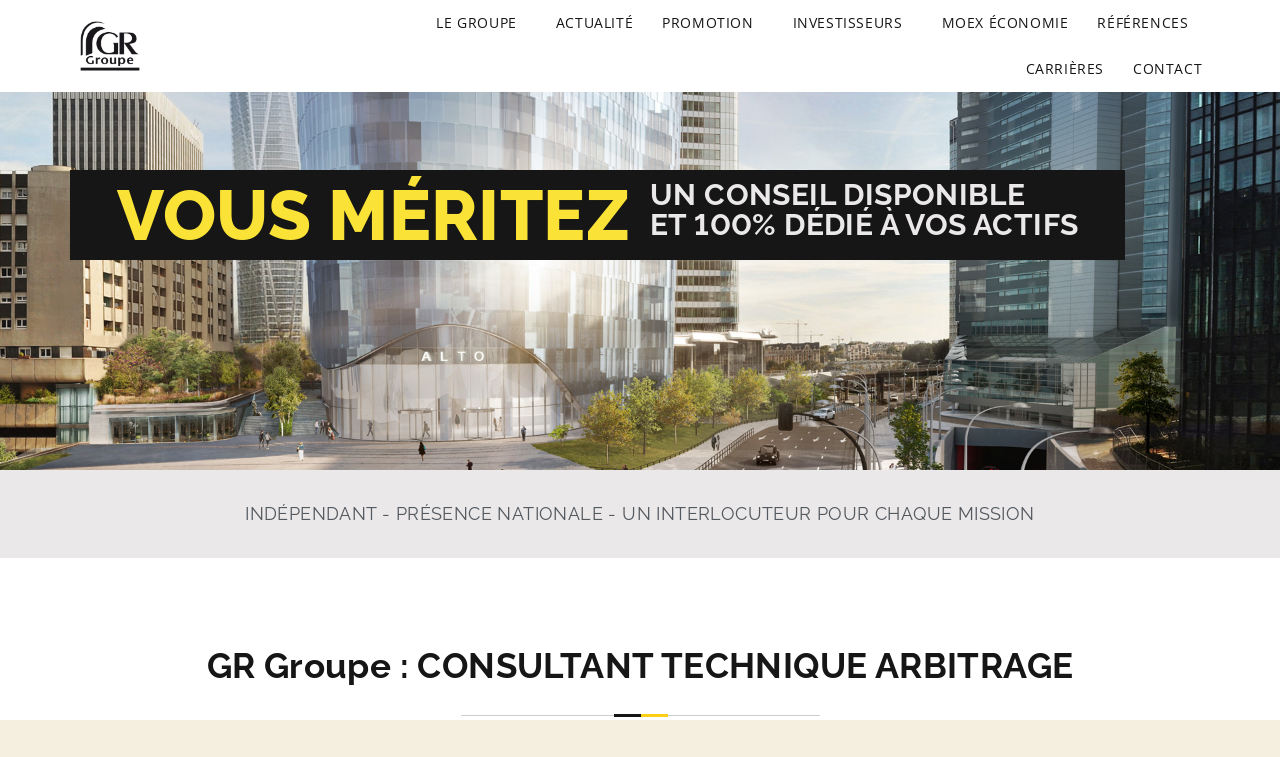

--- FILE ---
content_type: text/html; charset=UTF-8
request_url: https://www.grgroupe.com/due-diligence/
body_size: 16082
content:
<!DOCTYPE html>
<html lang="fr-FR">
<head>
	<meta charset="UTF-8">
	<meta name="viewport" content="width=device-width, initial-scale=1.0, viewport-fit=cover" />		<title>Due diligence &#8211; GR Groupe</title><link rel="preload" data-rocket-preload as="image" href="https://www.grgroupe.com/wp-content/uploads/2021/01/01.jpg" fetchpriority="high">
<meta name='robots' content='max-image-preview:large' />
	<style>img:is([sizes="auto" i], [sizes^="auto," i]) { contain-intrinsic-size: 3000px 1500px }</style>
	
<style id='classic-theme-styles-inline-css'>
/*! This file is auto-generated */
.wp-block-button__link{color:#fff;background-color:#32373c;border-radius:9999px;box-shadow:none;text-decoration:none;padding:calc(.667em + 2px) calc(1.333em + 2px);font-size:1.125em}.wp-block-file__button{background:#32373c;color:#fff;text-decoration:none}
</style>
<style id='global-styles-inline-css'>
:root{--wp--preset--aspect-ratio--square: 1;--wp--preset--aspect-ratio--4-3: 4/3;--wp--preset--aspect-ratio--3-4: 3/4;--wp--preset--aspect-ratio--3-2: 3/2;--wp--preset--aspect-ratio--2-3: 2/3;--wp--preset--aspect-ratio--16-9: 16/9;--wp--preset--aspect-ratio--9-16: 9/16;--wp--preset--color--black: #000000;--wp--preset--color--cyan-bluish-gray: #abb8c3;--wp--preset--color--white: #ffffff;--wp--preset--color--pale-pink: #f78da7;--wp--preset--color--vivid-red: #cf2e2e;--wp--preset--color--luminous-vivid-orange: #ff6900;--wp--preset--color--luminous-vivid-amber: #fcb900;--wp--preset--color--light-green-cyan: #7bdcb5;--wp--preset--color--vivid-green-cyan: #00d084;--wp--preset--color--pale-cyan-blue: #8ed1fc;--wp--preset--color--vivid-cyan-blue: #0693e3;--wp--preset--color--vivid-purple: #9b51e0;--wp--preset--color--accent: #cd2653;--wp--preset--color--primary: #000000;--wp--preset--color--secondary: #6d6d6d;--wp--preset--color--subtle-background: #dcd7ca;--wp--preset--color--background: #f5efe0;--wp--preset--gradient--vivid-cyan-blue-to-vivid-purple: linear-gradient(135deg,rgba(6,147,227,1) 0%,rgb(155,81,224) 100%);--wp--preset--gradient--light-green-cyan-to-vivid-green-cyan: linear-gradient(135deg,rgb(122,220,180) 0%,rgb(0,208,130) 100%);--wp--preset--gradient--luminous-vivid-amber-to-luminous-vivid-orange: linear-gradient(135deg,rgba(252,185,0,1) 0%,rgba(255,105,0,1) 100%);--wp--preset--gradient--luminous-vivid-orange-to-vivid-red: linear-gradient(135deg,rgba(255,105,0,1) 0%,rgb(207,46,46) 100%);--wp--preset--gradient--very-light-gray-to-cyan-bluish-gray: linear-gradient(135deg,rgb(238,238,238) 0%,rgb(169,184,195) 100%);--wp--preset--gradient--cool-to-warm-spectrum: linear-gradient(135deg,rgb(74,234,220) 0%,rgb(151,120,209) 20%,rgb(207,42,186) 40%,rgb(238,44,130) 60%,rgb(251,105,98) 80%,rgb(254,248,76) 100%);--wp--preset--gradient--blush-light-purple: linear-gradient(135deg,rgb(255,206,236) 0%,rgb(152,150,240) 100%);--wp--preset--gradient--blush-bordeaux: linear-gradient(135deg,rgb(254,205,165) 0%,rgb(254,45,45) 50%,rgb(107,0,62) 100%);--wp--preset--gradient--luminous-dusk: linear-gradient(135deg,rgb(255,203,112) 0%,rgb(199,81,192) 50%,rgb(65,88,208) 100%);--wp--preset--gradient--pale-ocean: linear-gradient(135deg,rgb(255,245,203) 0%,rgb(182,227,212) 50%,rgb(51,167,181) 100%);--wp--preset--gradient--electric-grass: linear-gradient(135deg,rgb(202,248,128) 0%,rgb(113,206,126) 100%);--wp--preset--gradient--midnight: linear-gradient(135deg,rgb(2,3,129) 0%,rgb(40,116,252) 100%);--wp--preset--font-size--small: 18px;--wp--preset--font-size--medium: 20px;--wp--preset--font-size--large: 26.25px;--wp--preset--font-size--x-large: 42px;--wp--preset--font-size--normal: 21px;--wp--preset--font-size--larger: 32px;--wp--preset--spacing--20: 0.44rem;--wp--preset--spacing--30: 0.67rem;--wp--preset--spacing--40: 1rem;--wp--preset--spacing--50: 1.5rem;--wp--preset--spacing--60: 2.25rem;--wp--preset--spacing--70: 3.38rem;--wp--preset--spacing--80: 5.06rem;--wp--preset--shadow--natural: 6px 6px 9px rgba(0, 0, 0, 0.2);--wp--preset--shadow--deep: 12px 12px 50px rgba(0, 0, 0, 0.4);--wp--preset--shadow--sharp: 6px 6px 0px rgba(0, 0, 0, 0.2);--wp--preset--shadow--outlined: 6px 6px 0px -3px rgba(255, 255, 255, 1), 6px 6px rgba(0, 0, 0, 1);--wp--preset--shadow--crisp: 6px 6px 0px rgba(0, 0, 0, 1);}:where(.is-layout-flex){gap: 0.5em;}:where(.is-layout-grid){gap: 0.5em;}body .is-layout-flex{display: flex;}.is-layout-flex{flex-wrap: wrap;align-items: center;}.is-layout-flex > :is(*, div){margin: 0;}body .is-layout-grid{display: grid;}.is-layout-grid > :is(*, div){margin: 0;}:where(.wp-block-columns.is-layout-flex){gap: 2em;}:where(.wp-block-columns.is-layout-grid){gap: 2em;}:where(.wp-block-post-template.is-layout-flex){gap: 1.25em;}:where(.wp-block-post-template.is-layout-grid){gap: 1.25em;}.has-black-color{color: var(--wp--preset--color--black) !important;}.has-cyan-bluish-gray-color{color: var(--wp--preset--color--cyan-bluish-gray) !important;}.has-white-color{color: var(--wp--preset--color--white) !important;}.has-pale-pink-color{color: var(--wp--preset--color--pale-pink) !important;}.has-vivid-red-color{color: var(--wp--preset--color--vivid-red) !important;}.has-luminous-vivid-orange-color{color: var(--wp--preset--color--luminous-vivid-orange) !important;}.has-luminous-vivid-amber-color{color: var(--wp--preset--color--luminous-vivid-amber) !important;}.has-light-green-cyan-color{color: var(--wp--preset--color--light-green-cyan) !important;}.has-vivid-green-cyan-color{color: var(--wp--preset--color--vivid-green-cyan) !important;}.has-pale-cyan-blue-color{color: var(--wp--preset--color--pale-cyan-blue) !important;}.has-vivid-cyan-blue-color{color: var(--wp--preset--color--vivid-cyan-blue) !important;}.has-vivid-purple-color{color: var(--wp--preset--color--vivid-purple) !important;}.has-black-background-color{background-color: var(--wp--preset--color--black) !important;}.has-cyan-bluish-gray-background-color{background-color: var(--wp--preset--color--cyan-bluish-gray) !important;}.has-white-background-color{background-color: var(--wp--preset--color--white) !important;}.has-pale-pink-background-color{background-color: var(--wp--preset--color--pale-pink) !important;}.has-vivid-red-background-color{background-color: var(--wp--preset--color--vivid-red) !important;}.has-luminous-vivid-orange-background-color{background-color: var(--wp--preset--color--luminous-vivid-orange) !important;}.has-luminous-vivid-amber-background-color{background-color: var(--wp--preset--color--luminous-vivid-amber) !important;}.has-light-green-cyan-background-color{background-color: var(--wp--preset--color--light-green-cyan) !important;}.has-vivid-green-cyan-background-color{background-color: var(--wp--preset--color--vivid-green-cyan) !important;}.has-pale-cyan-blue-background-color{background-color: var(--wp--preset--color--pale-cyan-blue) !important;}.has-vivid-cyan-blue-background-color{background-color: var(--wp--preset--color--vivid-cyan-blue) !important;}.has-vivid-purple-background-color{background-color: var(--wp--preset--color--vivid-purple) !important;}.has-black-border-color{border-color: var(--wp--preset--color--black) !important;}.has-cyan-bluish-gray-border-color{border-color: var(--wp--preset--color--cyan-bluish-gray) !important;}.has-white-border-color{border-color: var(--wp--preset--color--white) !important;}.has-pale-pink-border-color{border-color: var(--wp--preset--color--pale-pink) !important;}.has-vivid-red-border-color{border-color: var(--wp--preset--color--vivid-red) !important;}.has-luminous-vivid-orange-border-color{border-color: var(--wp--preset--color--luminous-vivid-orange) !important;}.has-luminous-vivid-amber-border-color{border-color: var(--wp--preset--color--luminous-vivid-amber) !important;}.has-light-green-cyan-border-color{border-color: var(--wp--preset--color--light-green-cyan) !important;}.has-vivid-green-cyan-border-color{border-color: var(--wp--preset--color--vivid-green-cyan) !important;}.has-pale-cyan-blue-border-color{border-color: var(--wp--preset--color--pale-cyan-blue) !important;}.has-vivid-cyan-blue-border-color{border-color: var(--wp--preset--color--vivid-cyan-blue) !important;}.has-vivid-purple-border-color{border-color: var(--wp--preset--color--vivid-purple) !important;}.has-vivid-cyan-blue-to-vivid-purple-gradient-background{background: var(--wp--preset--gradient--vivid-cyan-blue-to-vivid-purple) !important;}.has-light-green-cyan-to-vivid-green-cyan-gradient-background{background: var(--wp--preset--gradient--light-green-cyan-to-vivid-green-cyan) !important;}.has-luminous-vivid-amber-to-luminous-vivid-orange-gradient-background{background: var(--wp--preset--gradient--luminous-vivid-amber-to-luminous-vivid-orange) !important;}.has-luminous-vivid-orange-to-vivid-red-gradient-background{background: var(--wp--preset--gradient--luminous-vivid-orange-to-vivid-red) !important;}.has-very-light-gray-to-cyan-bluish-gray-gradient-background{background: var(--wp--preset--gradient--very-light-gray-to-cyan-bluish-gray) !important;}.has-cool-to-warm-spectrum-gradient-background{background: var(--wp--preset--gradient--cool-to-warm-spectrum) !important;}.has-blush-light-purple-gradient-background{background: var(--wp--preset--gradient--blush-light-purple) !important;}.has-blush-bordeaux-gradient-background{background: var(--wp--preset--gradient--blush-bordeaux) !important;}.has-luminous-dusk-gradient-background{background: var(--wp--preset--gradient--luminous-dusk) !important;}.has-pale-ocean-gradient-background{background: var(--wp--preset--gradient--pale-ocean) !important;}.has-electric-grass-gradient-background{background: var(--wp--preset--gradient--electric-grass) !important;}.has-midnight-gradient-background{background: var(--wp--preset--gradient--midnight) !important;}.has-small-font-size{font-size: var(--wp--preset--font-size--small) !important;}.has-medium-font-size{font-size: var(--wp--preset--font-size--medium) !important;}.has-large-font-size{font-size: var(--wp--preset--font-size--large) !important;}.has-x-large-font-size{font-size: var(--wp--preset--font-size--x-large) !important;}
:where(.wp-block-post-template.is-layout-flex){gap: 1.25em;}:where(.wp-block-post-template.is-layout-grid){gap: 1.25em;}
:where(.wp-block-columns.is-layout-flex){gap: 2em;}:where(.wp-block-columns.is-layout-grid){gap: 2em;}
:root :where(.wp-block-pullquote){font-size: 1.5em;line-height: 1.6;}
</style>
<link rel='stylesheet' id='maincss-css' href='https://www.grgroupe.com/wp-content/plugins/math-captcha-for-elementor-forms//assets/css/main.css' media='all' />
<link rel='stylesheet' id='twentytwenty-style-css' href='https://www.grgroupe.com/wp-content/themes/twentytwenty/style.css' media='all' />
<style id='twentytwenty-style-inline-css'>
.color-accent,.color-accent-hover:hover,.color-accent-hover:focus,:root .has-accent-color,.has-drop-cap:not(:focus):first-letter,.wp-block-button.is-style-outline,a { color: #cd2653; }blockquote,.border-color-accent,.border-color-accent-hover:hover,.border-color-accent-hover:focus { border-color: #cd2653; }button,.button,.faux-button,.wp-block-button__link,.wp-block-file .wp-block-file__button,input[type="button"],input[type="reset"],input[type="submit"],.bg-accent,.bg-accent-hover:hover,.bg-accent-hover:focus,:root .has-accent-background-color,.comment-reply-link { background-color: #cd2653; }.fill-children-accent,.fill-children-accent * { fill: #cd2653; }body,.entry-title a,:root .has-primary-color { color: #000000; }:root .has-primary-background-color { background-color: #000000; }cite,figcaption,.wp-caption-text,.post-meta,.entry-content .wp-block-archives li,.entry-content .wp-block-categories li,.entry-content .wp-block-latest-posts li,.wp-block-latest-comments__comment-date,.wp-block-latest-posts__post-date,.wp-block-embed figcaption,.wp-block-image figcaption,.wp-block-pullquote cite,.comment-metadata,.comment-respond .comment-notes,.comment-respond .logged-in-as,.pagination .dots,.entry-content hr:not(.has-background),hr.styled-separator,:root .has-secondary-color { color: #6d6d6d; }:root .has-secondary-background-color { background-color: #6d6d6d; }pre,fieldset,input,textarea,table,table *,hr { border-color: #dcd7ca; }caption,code,code,kbd,samp,.wp-block-table.is-style-stripes tbody tr:nth-child(odd),:root .has-subtle-background-background-color { background-color: #dcd7ca; }.wp-block-table.is-style-stripes { border-bottom-color: #dcd7ca; }.wp-block-latest-posts.is-grid li { border-top-color: #dcd7ca; }:root .has-subtle-background-color { color: #dcd7ca; }body:not(.overlay-header) .primary-menu > li > a,body:not(.overlay-header) .primary-menu > li > .icon,.modal-menu a,.footer-menu a, .footer-widgets a:where(:not(.wp-block-button__link)),#site-footer .wp-block-button.is-style-outline,.wp-block-pullquote:before,.singular:not(.overlay-header) .entry-header a,.archive-header a,.header-footer-group .color-accent,.header-footer-group .color-accent-hover:hover { color: #cd2653; }.social-icons a,#site-footer button:not(.toggle),#site-footer .button,#site-footer .faux-button,#site-footer .wp-block-button__link,#site-footer .wp-block-file__button,#site-footer input[type="button"],#site-footer input[type="reset"],#site-footer input[type="submit"] { background-color: #cd2653; }.header-footer-group,body:not(.overlay-header) #site-header .toggle,.menu-modal .toggle { color: #000000; }body:not(.overlay-header) .primary-menu ul { background-color: #000000; }body:not(.overlay-header) .primary-menu > li > ul:after { border-bottom-color: #000000; }body:not(.overlay-header) .primary-menu ul ul:after { border-left-color: #000000; }.site-description,body:not(.overlay-header) .toggle-inner .toggle-text,.widget .post-date,.widget .rss-date,.widget_archive li,.widget_categories li,.widget cite,.widget_pages li,.widget_meta li,.widget_nav_menu li,.powered-by-wordpress,.footer-credits .privacy-policy,.to-the-top,.singular .entry-header .post-meta,.singular:not(.overlay-header) .entry-header .post-meta a { color: #6d6d6d; }.header-footer-group pre,.header-footer-group fieldset,.header-footer-group input,.header-footer-group textarea,.header-footer-group table,.header-footer-group table *,.footer-nav-widgets-wrapper,#site-footer,.menu-modal nav *,.footer-widgets-outer-wrapper,.footer-top { border-color: #dcd7ca; }.header-footer-group table caption,body:not(.overlay-header) .header-inner .toggle-wrapper::before { background-color: #dcd7ca; }
</style>
<link rel='stylesheet' id='twentytwenty-fonts-css' href='https://www.grgroupe.com/wp-content/themes/twentytwenty/assets/css/font-inter.css' media='all' />
<link rel='stylesheet' id='twentytwenty-print-style-css' href='https://www.grgroupe.com/wp-content/themes/twentytwenty/print.css' media='print' />
<link rel='stylesheet' id='elementor-frontend-css' href='https://www.grgroupe.com/wp-content/plugins/elementor/assets/css/frontend.min.css' media='all' />
<link rel='stylesheet' id='widget-image-css' href='https://www.grgroupe.com/wp-content/plugins/elementor/assets/css/widget-image.min.css' media='all' />
<link rel='stylesheet' id='widget-nav-menu-css' href='https://www.grgroupe.com/wp-content/plugins/elementor-pro/assets/css/widget-nav-menu.min.css' media='all' />
<link rel='stylesheet' id='elementor-icons-css' href='https://www.grgroupe.com/wp-content/plugins/elementor/assets/lib/eicons/css/elementor-icons.min.css' media='all' />
<link rel='stylesheet' id='elementor-post-10-css' href='https://www.grgroupe.com/wp-content/uploads/elementor/css/post-10.css' media='all' />
<link rel='stylesheet' id='widget-heading-css' href='https://www.grgroupe.com/wp-content/plugins/elementor/assets/css/widget-heading.min.css' media='all' />
<link rel='stylesheet' id='widget-icon-list-css' href='https://www.grgroupe.com/wp-content/plugins/elementor/assets/css/widget-icon-list.min.css' media='all' />
<link rel='stylesheet' id='e-animation-fadeInUp-css' href='https://www.grgroupe.com/wp-content/plugins/elementor/assets/lib/animations/styles/fadeInUp.min.css' media='all' />
<link rel='stylesheet' id='swiper-css' href='https://www.grgroupe.com/wp-content/plugins/elementor/assets/lib/swiper/v8/css/swiper.min.css' media='all' />
<link rel='stylesheet' id='e-swiper-css' href='https://www.grgroupe.com/wp-content/plugins/elementor/assets/css/conditionals/e-swiper.min.css' media='all' />
<link rel='stylesheet' id='widget-slides-css' href='https://www.grgroupe.com/wp-content/plugins/elementor-pro/assets/css/widget-slides.min.css' media='all' />
<link rel='stylesheet' id='elementor-post-30-css' href='https://www.grgroupe.com/wp-content/uploads/elementor/css/post-30.css' media='all' />
<link rel='stylesheet' id='elementor-post-9-css' href='https://www.grgroupe.com/wp-content/uploads/elementor/css/post-9.css' media='all' />
<link rel='stylesheet' id='elementor-post-77-css' href='https://www.grgroupe.com/wp-content/uploads/elementor/css/post-77.css' media='all' />
<link rel='stylesheet' id='eael-general-css' href='https://www.grgroupe.com/wp-content/plugins/essential-addons-for-elementor-lite/assets/front-end/css/view/general.min.css' media='all' />
<link rel='stylesheet' id='ecs-styles-css' href='https://www.grgroupe.com/wp-content/plugins/ele-custom-skin/assets/css/ecs-style.css' media='all' />
<link rel='stylesheet' id='elementor-post-181-css' href='https://www.grgroupe.com/wp-content/uploads/elementor/css/post-181.css' media='all' />
<link rel='stylesheet' id='elementor-gf-local-raleway-css' href='https://www.grgroupe.com/wp-content/uploads/elementor/google-fonts/css/raleway.css' media='all' />
<link rel='stylesheet' id='elementor-gf-local-opensans-css' href='https://www.grgroupe.com/wp-content/uploads/elementor/google-fonts/css/opensans.css' media='all' />
<link rel='stylesheet' id='elementor-icons-shared-0-css' href='https://www.grgroupe.com/wp-content/plugins/elementor/assets/lib/font-awesome/css/fontawesome.min.css' media='all' />
<link rel='stylesheet' id='elementor-icons-fa-solid-css' href='https://www.grgroupe.com/wp-content/plugins/elementor/assets/lib/font-awesome/css/solid.min.css' media='all' />
<script src="https://www.grgroupe.com/wp-includes/js/jquery/jquery.min.js" id="jquery-core-js"></script>
<script src="https://www.grgroupe.com/wp-includes/js/jquery/jquery-migrate.min.js" id="jquery-migrate-js"></script>
<script src="https://www.grgroupe.com/wp-content/themes/twentytwenty/assets/js/index.js" id="twentytwenty-js-js" defer data-wp-strategy="defer"></script>
<script id="ecs_ajax_load-js-extra">
var ecs_ajax_params = {"ajaxurl":"https:\/\/www.grgroupe.com\/wp-admin\/admin-ajax.php","posts":"{\"page\":0,\"pagename\":\"due-diligence\",\"error\":\"\",\"m\":\"\",\"p\":0,\"post_parent\":\"\",\"subpost\":\"\",\"subpost_id\":\"\",\"attachment\":\"\",\"attachment_id\":0,\"name\":\"due-diligence\",\"page_id\":0,\"second\":\"\",\"minute\":\"\",\"hour\":\"\",\"day\":0,\"monthnum\":0,\"year\":0,\"w\":0,\"category_name\":\"\",\"tag\":\"\",\"cat\":\"\",\"tag_id\":\"\",\"author\":\"\",\"author_name\":\"\",\"feed\":\"\",\"tb\":\"\",\"paged\":0,\"meta_key\":\"\",\"meta_value\":\"\",\"preview\":\"\",\"s\":\"\",\"sentence\":\"\",\"title\":\"\",\"fields\":\"all\",\"menu_order\":\"\",\"embed\":\"\",\"category__in\":[],\"category__not_in\":[],\"category__and\":[],\"post__in\":[],\"post__not_in\":[],\"post_name__in\":[],\"tag__in\":[],\"tag__not_in\":[],\"tag__and\":[],\"tag_slug__in\":[],\"tag_slug__and\":[],\"post_parent__in\":[],\"post_parent__not_in\":[],\"author__in\":[],\"author__not_in\":[],\"search_columns\":[],\"ignore_sticky_posts\":false,\"suppress_filters\":false,\"cache_results\":true,\"update_post_term_cache\":true,\"update_menu_item_cache\":false,\"lazy_load_term_meta\":true,\"update_post_meta_cache\":true,\"post_type\":\"\",\"posts_per_page\":10,\"nopaging\":false,\"comments_per_page\":\"50\",\"no_found_rows\":false,\"order\":\"DESC\"}"};
</script>
<script src="https://www.grgroupe.com/wp-content/plugins/ele-custom-skin/assets/js/ecs_ajax_pagination.js" id="ecs_ajax_load-js"></script>
<script src="https://www.grgroupe.com/wp-content/plugins/ele-custom-skin/assets/js/ecs.js" id="ecs-script-js"></script>
<link rel="canonical" href="https://www.grgroupe.com/due-diligence/" />
<link rel="alternate" title="oEmbed (JSON)" type="application/json+oembed" href="https://www.grgroupe.com/wp-json/oembed/1.0/embed?url=https%3A%2F%2Fwww.grgroupe.com%2Fdue-diligence%2F" />
<link rel="alternate" title="oEmbed (XML)" type="text/xml+oembed" href="https://www.grgroupe.com/wp-json/oembed/1.0/embed?url=https%3A%2F%2Fwww.grgroupe.com%2Fdue-diligence%2F&#038;format=xml" />
<script>
  var bs_math_captcha_plus_sign = false;
  var bs_math_captcha_minus_sign = false;
  var bs_math_captcha_multiply_sign = false;
      bs_math_captcha_plus_sign = true;
      bs_math_captcha_minus_sign = true;
      bs_math_captcha_multiply_sign = true;
   jQuery(document).ready(function($) {
    $(document).on('click', '.bs-submit-button-event', function (e) {   
      e.stopPropagation();
          if ($(".elementor-field-type-submit .elementor-button").is(":disabled"))
          {
          $('#errorcaptcha').show();
          $('#bs_ebcaptchainput').css('border-color', 'red');
            if ($("#errorcaptcha").length == 0) {
              $('<p id="errorcaptcha">Erreur</p>').insertBefore('.elementor-field-type-submit');
              $('#bs_ebcaptchainput').css('border-color', 'red');
            }
          }
          else {
            $('#errorcaptcha').hide();
            $('#bs_ebcaptchainput').css('border-color', '');
        }
      });
  });
</script>
	<script>document.documentElement.className = document.documentElement.className.replace( 'no-js', 'js' );</script>
	<meta name="generator" content="Elementor 3.32.5; features: additional_custom_breakpoints; settings: css_print_method-external, google_font-enabled, font_display-auto">
			<style>
				.e-con.e-parent:nth-of-type(n+4):not(.e-lazyloaded):not(.e-no-lazyload),
				.e-con.e-parent:nth-of-type(n+4):not(.e-lazyloaded):not(.e-no-lazyload) * {
					background-image: none !important;
				}
				@media screen and (max-height: 1024px) {
					.e-con.e-parent:nth-of-type(n+3):not(.e-lazyloaded):not(.e-no-lazyload),
					.e-con.e-parent:nth-of-type(n+3):not(.e-lazyloaded):not(.e-no-lazyload) * {
						background-image: none !important;
					}
				}
				@media screen and (max-height: 640px) {
					.e-con.e-parent:nth-of-type(n+2):not(.e-lazyloaded):not(.e-no-lazyload),
					.e-con.e-parent:nth-of-type(n+2):not(.e-lazyloaded):not(.e-no-lazyload) * {
						background-image: none !important;
					}
				}
			</style>
			<link rel="icon" href="https://www.grgroupe.com/wp-content/uploads/2021/01/grpng.png" sizes="32x32" />
<link rel="icon" href="https://www.grgroupe.com/wp-content/uploads/2021/01/grpng.png" sizes="192x192" />
<link rel="apple-touch-icon" href="https://www.grgroupe.com/wp-content/uploads/2021/01/grpng.png" />
<meta name="msapplication-TileImage" content="https://www.grgroupe.com/wp-content/uploads/2021/01/grpng.png" />
<meta name="generator" content="WP Rocket 3.18.3" data-wpr-features="wpr_oci wpr_preload_links wpr_desktop" /></head>
<body class="wp-singular page-template page-template-elementor_header_footer page page-id-30 wp-custom-logo wp-embed-responsive wp-theme-twentytwenty singular enable-search-modal missing-post-thumbnail has-no-pagination not-showing-comments show-avatars elementor_header_footer footer-top-hidden elementor-default elementor-template-full-width elementor-kit-10 elementor-page elementor-page-30">
<a class="skip-link screen-reader-text" href="#site-content">Aller au contenu</a>		<header  data-elementor-type="header" data-elementor-id="9" class="elementor elementor-9 elementor-location-header" data-elementor-post-type="elementor_library">
					<section data-particle_enable="false" data-particle-mobile-disabled="false" class="elementor-section elementor-top-section elementor-element elementor-element-874f0a1 elementor-section-full_width elementor-section-height-min-height elementor-section-height-default elementor-section-items-middle" data-id="874f0a1" data-element_type="section" data-settings="{&quot;background_background&quot;:&quot;classic&quot;}">
						<div  class="elementor-container elementor-column-gap-default">
					<div class="elementor-column elementor-col-50 elementor-top-column elementor-element elementor-element-3688f83" data-id="3688f83" data-element_type="column">
			<div class="elementor-widget-wrap elementor-element-populated">
						<div class="elementor-element elementor-element-cf31758 elementor-widget elementor-widget-image" data-id="cf31758" data-element_type="widget" data-widget_type="image.default">
				<div class="elementor-widget-container">
																<a href="https://www.grgroupe.com">
							<img fetchpriority="high" width="580" height="485" src="https://www.grgroupe.com/wp-content/uploads/2021/01/Logo-GR.jpg" class="attachment-large size-large wp-image-1412" alt="" srcset="https://www.grgroupe.com/wp-content/uploads/2021/01/Logo-GR.jpg 832w, https://www.grgroupe.com/wp-content/uploads/2021/01/Logo-GR-300x251.jpg 300w, https://www.grgroupe.com/wp-content/uploads/2021/01/Logo-GR-768x642.jpg 768w" sizes="(max-width: 580px) 100vw, 580px" />								</a>
															</div>
				</div>
					</div>
		</div>
				<div class="elementor-column elementor-col-50 elementor-top-column elementor-element elementor-element-933d68d" data-id="933d68d" data-element_type="column">
			<div class="elementor-widget-wrap elementor-element-populated">
						<div class="elementor-element elementor-element-2408ef3 elementor-nav-menu__align-end elementor-nav-menu--dropdown-tablet elementor-nav-menu__text-align-aside elementor-nav-menu--toggle elementor-nav-menu--burger elementor-widget elementor-widget-nav-menu" data-id="2408ef3" data-element_type="widget" data-settings="{&quot;submenu_icon&quot;:{&quot;value&quot;:&quot;&lt;i class=\&quot;\&quot; aria-hidden=\&quot;true\&quot;&gt;&lt;\/i&gt;&quot;,&quot;library&quot;:&quot;&quot;},&quot;layout&quot;:&quot;horizontal&quot;,&quot;toggle&quot;:&quot;burger&quot;}" data-widget_type="nav-menu.default">
				<div class="elementor-widget-container">
								<nav aria-label="Menu" class="elementor-nav-menu--main elementor-nav-menu__container elementor-nav-menu--layout-horizontal e--pointer-overline e--animation-fade">
				<ul id="menu-1-2408ef3" class="elementor-nav-menu"><li class="menu-item menu-item-type-post_type menu-item-object-page menu-item-has-children menu-item-57"><a href="https://www.grgroupe.com/le-groupe/" class="elementor-item">Le groupe</a>
<ul class="sub-menu elementor-nav-menu--dropdown">
	<li class="menu-item menu-item-type-custom menu-item-object-custom menu-item-58"><a href="https://www.grgroupe.com/le-groupe#histoire" class="elementor-sub-item elementor-item-anchor">Notre histoire</a></li>
	<li class="menu-item menu-item-type-custom menu-item-object-custom menu-item-60"><a href="https://www.grgroupe.com/le-groupe#equipe" class="elementor-sub-item elementor-item-anchor">Gouvernance</a></li>
	<li class="menu-item menu-item-type-custom menu-item-object-custom menu-item-59"><a href="https://www.grgroupe.com/le-groupe#valeurs" class="elementor-sub-item elementor-item-anchor">Nos valeurs</a></li>
	<li class="menu-item menu-item-type-custom menu-item-object-custom menu-item-1416"><a href="https://www.grgroupe.com/le-groupe#mecenat" class="elementor-sub-item elementor-item-anchor">Mécénat</a></li>
</ul>
</li>
<li class="menu-item menu-item-type-post_type menu-item-object-page menu-item-56"><a href="https://www.grgroupe.com/actualite/" class="elementor-item">Actualité</a></li>
<li class="menu-item menu-item-type-custom menu-item-object-custom menu-item-has-children menu-item-1009"><a href="https://www.grgroupe.com/reference-promotion" class="elementor-item">Promotion</a>
<ul class="sub-menu elementor-nav-menu--dropdown">
	<li class="menu-item menu-item-type-custom menu-item-object-custom menu-item-65"><a href="https://www.grgroupe.com/reference-promotion#foncier" class="elementor-sub-item elementor-item-anchor">Mixte</a></li>
	<li class="menu-item menu-item-type-custom menu-item-object-custom menu-item-63"><a href="https://www.grgroupe.com/reference-promotion#bureaux" class="elementor-sub-item elementor-item-anchor">Tertiaire</a></li>
	<li class="menu-item menu-item-type-custom menu-item-object-custom menu-item-64"><a href="https://www.grgroupe.com/reference-promotion#logements" class="elementor-sub-item elementor-item-anchor">Résidentiel</a></li>
</ul>
</li>
<li class="menu-item menu-item-type-custom menu-item-object-custom current-menu-ancestor current-menu-parent menu-item-has-children menu-item-61"><a href="#" class="elementor-item elementor-item-anchor">Investisseurs</a>
<ul class="sub-menu elementor-nav-menu--dropdown">
	<li class="menu-item menu-item-type-post_type menu-item-object-page menu-item-54"><a href="https://www.grgroupe.com/presentation/" class="elementor-sub-item">Présentation</a></li>
	<li class="menu-item menu-item-type-post_type menu-item-object-page menu-item-53"><a href="https://www.grgroupe.com/cpi/" class="elementor-sub-item">CPI</a></li>
	<li class="menu-item menu-item-type-post_type menu-item-object-page menu-item-52"><a href="https://www.grgroupe.com/amo-mod/" class="elementor-sub-item">AMO MOD</a></li>
	<li class="menu-item menu-item-type-post_type menu-item-object-page current-menu-item page_item page-item-30 current_page_item menu-item-51"><a href="https://www.grgroupe.com/due-diligence/" aria-current="page" class="elementor-sub-item elementor-item-active">Due diligence</a></li>
	<li class="menu-item menu-item-type-post_type menu-item-object-page menu-item-50"><a href="https://www.grgroupe.com/creation-de-valeur/" class="elementor-sub-item">Création de valeur</a></li>
</ul>
</li>
<li class="menu-item menu-item-type-post_type menu-item-object-page menu-item-49"><a href="https://www.grgroupe.com/moex-economie/" class="elementor-item">Moex économie</a></li>
<li class="menu-item menu-item-type-custom menu-item-object-custom menu-item-has-children menu-item-62"><a href="#" class="elementor-item elementor-item-anchor">Références</a>
<ul class="sub-menu elementor-nav-menu--dropdown">
	<li class="menu-item menu-item-type-post_type menu-item-object-page menu-item-48"><a href="https://www.grgroupe.com/reference-promotion/" class="elementor-sub-item">Références promotion</a></li>
	<li class="menu-item menu-item-type-post_type menu-item-object-page menu-item-47"><a href="https://www.grgroupe.com/conseil-assistance-technique/" class="elementor-sub-item">Conseil &#038; assistance technique</a></li>
</ul>
</li>
<li class="menu-item menu-item-type-post_type menu-item-object-page menu-item-46"><a href="https://www.grgroupe.com/recrutement/" class="elementor-item">Carrières</a></li>
<li class="menu-item menu-item-type-post_type menu-item-object-page menu-item-45"><a href="https://www.grgroupe.com/contact/" class="elementor-item">Contact</a></li>
</ul>			</nav>
					<div class="elementor-menu-toggle" role="button" tabindex="0" aria-label="Permuter le menu" aria-expanded="false">
			<i aria-hidden="true" role="presentation" class="elementor-menu-toggle__icon--open eicon-menu-bar"></i><i aria-hidden="true" role="presentation" class="elementor-menu-toggle__icon--close eicon-close"></i>		</div>
					<nav class="elementor-nav-menu--dropdown elementor-nav-menu__container" aria-hidden="true">
				<ul id="menu-2-2408ef3" class="elementor-nav-menu"><li class="menu-item menu-item-type-post_type menu-item-object-page menu-item-has-children menu-item-57"><a href="https://www.grgroupe.com/le-groupe/" class="elementor-item" tabindex="-1">Le groupe</a>
<ul class="sub-menu elementor-nav-menu--dropdown">
	<li class="menu-item menu-item-type-custom menu-item-object-custom menu-item-58"><a href="https://www.grgroupe.com/le-groupe#histoire" class="elementor-sub-item elementor-item-anchor" tabindex="-1">Notre histoire</a></li>
	<li class="menu-item menu-item-type-custom menu-item-object-custom menu-item-60"><a href="https://www.grgroupe.com/le-groupe#equipe" class="elementor-sub-item elementor-item-anchor" tabindex="-1">Gouvernance</a></li>
	<li class="menu-item menu-item-type-custom menu-item-object-custom menu-item-59"><a href="https://www.grgroupe.com/le-groupe#valeurs" class="elementor-sub-item elementor-item-anchor" tabindex="-1">Nos valeurs</a></li>
	<li class="menu-item menu-item-type-custom menu-item-object-custom menu-item-1416"><a href="https://www.grgroupe.com/le-groupe#mecenat" class="elementor-sub-item elementor-item-anchor" tabindex="-1">Mécénat</a></li>
</ul>
</li>
<li class="menu-item menu-item-type-post_type menu-item-object-page menu-item-56"><a href="https://www.grgroupe.com/actualite/" class="elementor-item" tabindex="-1">Actualité</a></li>
<li class="menu-item menu-item-type-custom menu-item-object-custom menu-item-has-children menu-item-1009"><a href="https://www.grgroupe.com/reference-promotion" class="elementor-item" tabindex="-1">Promotion</a>
<ul class="sub-menu elementor-nav-menu--dropdown">
	<li class="menu-item menu-item-type-custom menu-item-object-custom menu-item-65"><a href="https://www.grgroupe.com/reference-promotion#foncier" class="elementor-sub-item elementor-item-anchor" tabindex="-1">Mixte</a></li>
	<li class="menu-item menu-item-type-custom menu-item-object-custom menu-item-63"><a href="https://www.grgroupe.com/reference-promotion#bureaux" class="elementor-sub-item elementor-item-anchor" tabindex="-1">Tertiaire</a></li>
	<li class="menu-item menu-item-type-custom menu-item-object-custom menu-item-64"><a href="https://www.grgroupe.com/reference-promotion#logements" class="elementor-sub-item elementor-item-anchor" tabindex="-1">Résidentiel</a></li>
</ul>
</li>
<li class="menu-item menu-item-type-custom menu-item-object-custom current-menu-ancestor current-menu-parent menu-item-has-children menu-item-61"><a href="#" class="elementor-item elementor-item-anchor" tabindex="-1">Investisseurs</a>
<ul class="sub-menu elementor-nav-menu--dropdown">
	<li class="menu-item menu-item-type-post_type menu-item-object-page menu-item-54"><a href="https://www.grgroupe.com/presentation/" class="elementor-sub-item" tabindex="-1">Présentation</a></li>
	<li class="menu-item menu-item-type-post_type menu-item-object-page menu-item-53"><a href="https://www.grgroupe.com/cpi/" class="elementor-sub-item" tabindex="-1">CPI</a></li>
	<li class="menu-item menu-item-type-post_type menu-item-object-page menu-item-52"><a href="https://www.grgroupe.com/amo-mod/" class="elementor-sub-item" tabindex="-1">AMO MOD</a></li>
	<li class="menu-item menu-item-type-post_type menu-item-object-page current-menu-item page_item page-item-30 current_page_item menu-item-51"><a href="https://www.grgroupe.com/due-diligence/" aria-current="page" class="elementor-sub-item elementor-item-active" tabindex="-1">Due diligence</a></li>
	<li class="menu-item menu-item-type-post_type menu-item-object-page menu-item-50"><a href="https://www.grgroupe.com/creation-de-valeur/" class="elementor-sub-item" tabindex="-1">Création de valeur</a></li>
</ul>
</li>
<li class="menu-item menu-item-type-post_type menu-item-object-page menu-item-49"><a href="https://www.grgroupe.com/moex-economie/" class="elementor-item" tabindex="-1">Moex économie</a></li>
<li class="menu-item menu-item-type-custom menu-item-object-custom menu-item-has-children menu-item-62"><a href="#" class="elementor-item elementor-item-anchor" tabindex="-1">Références</a>
<ul class="sub-menu elementor-nav-menu--dropdown">
	<li class="menu-item menu-item-type-post_type menu-item-object-page menu-item-48"><a href="https://www.grgroupe.com/reference-promotion/" class="elementor-sub-item" tabindex="-1">Références promotion</a></li>
	<li class="menu-item menu-item-type-post_type menu-item-object-page menu-item-47"><a href="https://www.grgroupe.com/conseil-assistance-technique/" class="elementor-sub-item" tabindex="-1">Conseil &#038; assistance technique</a></li>
</ul>
</li>
<li class="menu-item menu-item-type-post_type menu-item-object-page menu-item-46"><a href="https://www.grgroupe.com/recrutement/" class="elementor-item" tabindex="-1">Carrières</a></li>
<li class="menu-item menu-item-type-post_type menu-item-object-page menu-item-45"><a href="https://www.grgroupe.com/contact/" class="elementor-item" tabindex="-1">Contact</a></li>
</ul>			</nav>
						</div>
				</div>
					</div>
		</div>
					</div>
		</section>
				</header>
				<div  data-elementor-type="wp-page" data-elementor-id="30" class="elementor elementor-30" data-elementor-post-type="page">
						<section data-particle_enable="false" data-particle-mobile-disabled="false" class="elementor-section elementor-top-section elementor-element elementor-element-5575f02 elementor-section-full_width elementor-section-height-min-height elementor-section-items-top elementor-section-height-default" data-id="5575f02" data-element_type="section" data-settings="{&quot;background_background&quot;:&quot;classic&quot;}">
						<div  class="elementor-container elementor-column-gap-default">
					<div class="elementor-column elementor-col-100 elementor-top-column elementor-element elementor-element-55cfbda" data-id="55cfbda" data-element_type="column">
			<div class="elementor-widget-wrap elementor-element-populated">
						<section data-particle_enable="false" data-particle-mobile-disabled="false" class="elementor-section elementor-inner-section elementor-element elementor-element-564241f elementor-section-boxed elementor-section-height-default elementor-section-height-default" data-id="564241f" data-element_type="section" data-settings="{&quot;background_background&quot;:&quot;classic&quot;}">
						<div  class="elementor-container elementor-column-gap-default">
					<div class="elementor-column elementor-col-50 elementor-inner-column elementor-element elementor-element-14fe020" data-id="14fe020" data-element_type="column" data-settings="{&quot;background_background&quot;:&quot;classic&quot;}">
			<div class="elementor-widget-wrap elementor-element-populated">
						<div class="elementor-element elementor-element-e7d8c22 elementor-widget elementor-widget-heading" data-id="e7d8c22" data-element_type="widget" data-widget_type="heading.default">
				<div class="elementor-widget-container">
					<h2 class="elementor-heading-title elementor-size-default">VOUS MÉRITEZ</h2>				</div>
				</div>
					</div>
		</div>
				<div class="elementor-column elementor-col-50 elementor-inner-column elementor-element elementor-element-41177c0" data-id="41177c0" data-element_type="column" data-settings="{&quot;background_background&quot;:&quot;classic&quot;}">
			<div class="elementor-widget-wrap elementor-element-populated">
						<div class="elementor-element elementor-element-1a7f696 elementor-widget elementor-widget-heading" data-id="1a7f696" data-element_type="widget" data-widget_type="heading.default">
				<div class="elementor-widget-container">
					<h2 class="elementor-heading-title elementor-size-default">un conseil disponible<br> et 100% dédié à vos actifs</h2>				</div>
				</div>
					</div>
		</div>
					</div>
		</section>
					</div>
		</div>
					</div>
		</section>
				<section data-particle_enable="false" data-particle-mobile-disabled="false" class="elementor-section elementor-top-section elementor-element elementor-element-ae93159 elementor-section-boxed elementor-section-height-default elementor-section-height-default" data-id="ae93159" data-element_type="section" data-settings="{&quot;background_background&quot;:&quot;classic&quot;}">
						<div  class="elementor-container elementor-column-gap-default">
					<div class="elementor-column elementor-col-100 elementor-top-column elementor-element elementor-element-ced0905" data-id="ced0905" data-element_type="column">
			<div class="elementor-widget-wrap elementor-element-populated">
						<div class="elementor-element elementor-element-1045e4e elementor-widget elementor-widget-heading" data-id="1045e4e" data-element_type="widget" data-widget_type="heading.default">
				<div class="elementor-widget-container">
					<h2 class="elementor-heading-title elementor-size-default">INDÉPENDANT - PRÉSENCE NATIONALE - UN INTERLOCUTEUR POUR CHAQUE MISSION
</h2>				</div>
				</div>
					</div>
		</div>
					</div>
		</section>
				<section data-particle_enable="false" data-particle-mobile-disabled="false" class="elementor-section elementor-top-section elementor-element elementor-element-bdfba7c elementor-section-boxed elementor-section-height-default elementor-section-height-default" data-id="bdfba7c" data-element_type="section" data-settings="{&quot;background_background&quot;:&quot;classic&quot;}">
						<div  class="elementor-container elementor-column-gap-default">
					<div class="elementor-column elementor-col-100 elementor-top-column elementor-element elementor-element-2373c5a" data-id="2373c5a" data-element_type="column">
			<div class="elementor-widget-wrap elementor-element-populated">
						<div class="elementor-element elementor-element-d14aa89 elementor-widget elementor-widget-heading" data-id="d14aa89" data-element_type="widget" data-widget_type="heading.default">
				<div class="elementor-widget-container">
					<h2 class="elementor-heading-title elementor-size-default">GR Groupe : CONSULTANT TECHNIQUE ARBITRAGE</h2>				</div>
				</div>
				<div class="elementor-element elementor-element-292eebb elementor-widget elementor-widget-image" data-id="292eebb" data-element_type="widget" data-widget_type="image.default">
				<div class="elementor-widget-container">
															<img decoding="async" width="360" height="3" src="https://www.grgroupe.com/wp-content/uploads/2021/01/section_title_line3.png" class="attachment-full size-full wp-image-421" alt="" srcset="https://www.grgroupe.com/wp-content/uploads/2021/01/section_title_line3.png 360w, https://www.grgroupe.com/wp-content/uploads/2021/01/section_title_line3-300x3.png 300w" sizes="(max-width: 360px) 100vw, 360px" />															</div>
				</div>
				<div class="elementor-element elementor-element-fba45c0 elementor-widget elementor-widget-text-editor" data-id="fba45c0" data-element_type="widget" data-widget_type="text-editor.default">
				<div class="elementor-widget-container">
									<p class="margin_bottom1">Vous souhaitez arbitrer sereinement vos décisions d’acquisition, de cession, de réhabilitation&#8230;<br />GR Groupe vous apporte son expertise et son expérience de plus de 15 ans.<br />Des centaines de milliers de m² audités, des centaines d’actifs évalués, nous avons été formés auprès des clients les plus exigeants.</p>								</div>
				</div>
					</div>
		</div>
					</div>
		</section>
				<section data-particle_enable="false" data-particle-mobile-disabled="false" class="elementor-section elementor-top-section elementor-element elementor-element-32e43a9 elementor-section-boxed elementor-section-height-default elementor-section-height-default" data-id="32e43a9" data-element_type="section" data-settings="{&quot;background_background&quot;:&quot;classic&quot;}">
						<div class="elementor-container elementor-column-gap-default">
					<div class="elementor-column elementor-col-66 elementor-top-column elementor-element elementor-element-63ba568" data-id="63ba568" data-element_type="column">
			<div class="elementor-widget-wrap elementor-element-populated">
						<div class="elementor-element elementor-element-3a19a6d elementor-widget elementor-widget-heading" data-id="3a19a6d" data-element_type="widget" data-widget_type="heading.default">
				<div class="elementor-widget-container">
					<h2 class="elementor-heading-title elementor-size-default">DUE DILIGENCE TECHNIQUE D’ACQUISITION OU DE VENTE</h2>				</div>
				</div>
				<div class="elementor-element elementor-element-12b3909 elementor-widget elementor-widget-image" data-id="12b3909" data-element_type="widget" data-widget_type="image.default">
				<div class="elementor-widget-container">
															<img decoding="async" width="1170" height="3" src="https://www.grgroupe.com/wp-content/uploads/2021/01/section_title_line10.png" class="attachment-full size-full wp-image-516" alt="" srcset="https://www.grgroupe.com/wp-content/uploads/2021/01/section_title_line10.png 1170w, https://www.grgroupe.com/wp-content/uploads/2021/01/section_title_line10-300x1.png 300w, https://www.grgroupe.com/wp-content/uploads/2021/01/section_title_line10-1024x3.png 1024w, https://www.grgroupe.com/wp-content/uploads/2021/01/section_title_line10-768x2.png 768w" sizes="(max-width: 1170px) 100vw, 1170px" />															</div>
				</div>
				<div class="elementor-element elementor-element-38eeba2 elementor-widget elementor-widget-text-editor" data-id="38eeba2" data-element_type="widget" data-widget_type="text-editor.default">
				<div class="elementor-widget-container">
									<p class="margin_bottom1">Nos experts se mobilisent rapidement pour analyser les données techniques globales des actifs et des portefeuilles les plus complexes.</p>								</div>
				</div>
				<div class="elementor-element elementor-element-9621d97 elementor-icon-list--layout-traditional elementor-list-item-link-full_width elementor-widget elementor-widget-icon-list" data-id="9621d97" data-element_type="widget" data-widget_type="icon-list.default">
				<div class="elementor-widget-container">
							<ul class="elementor-icon-list-items">
							<li class="elementor-icon-list-item">
											<span class="elementor-icon-list-icon">
							<i aria-hidden="true" class="fas fa-chevron-circle-right"></i>						</span>
										<span class="elementor-icon-list-text">Construction, équipements, maintenance, gestion</span>
									</li>
								<li class="elementor-icon-list-item">
											<span class="elementor-icon-list-icon">
							<i aria-hidden="true" class="fas fa-chevron-circle-right"></i>						</span>
										<span class="elementor-icon-list-text">Aspects règlementaires</span>
									</li>
								<li class="elementor-icon-list-item">
											<span class="elementor-icon-list-icon">
							<i aria-hidden="true" class="fas fa-chevron-circle-right"></i>						</span>
										<span class="elementor-icon-list-text">Capex</span>
									</li>
						</ul>
						</div>
				</div>
				<div class="elementor-element elementor-element-521ec13 elementor-icon-list--layout-traditional elementor-list-item-link-full_width elementor-widget elementor-widget-icon-list" data-id="521ec13" data-element_type="widget" data-widget_type="icon-list.default">
				<div class="elementor-widget-container">
							<ul class="elementor-icon-list-items">
							<li class="elementor-icon-list-item">
											<span class="elementor-icon-list-icon">
							<i aria-hidden="true" class="fas fa-check"></i>						</span>
										<span class="elementor-icon-list-text">Visite technique d’évaluation</span>
									</li>
								<li class="elementor-icon-list-item">
											<span class="elementor-icon-list-icon">
							<i aria-hidden="true" class="fas fa-check"></i>						</span>
										<span class="elementor-icon-list-text">Analyse de data room</span>
									</li>
								<li class="elementor-icon-list-item">
											<span class="elementor-icon-list-icon">
							<i aria-hidden="true" class="fas fa-check"></i>						</span>
										<span class="elementor-icon-list-text">Audit préliminaire</span>
									</li>
								<li class="elementor-icon-list-item">
											<span class="elementor-icon-list-icon">
							<i aria-hidden="true" class="fas fa-check"></i>						</span>
										<span class="elementor-icon-list-text">Préconisations</span>
									</li>
								<li class="elementor-icon-list-item">
											<span class="elementor-icon-list-icon">
							<i aria-hidden="true" class="fas fa-check"></i>						</span>
										<span class="elementor-icon-list-text">Rapport final d’audit technique</span>
									</li>
						</ul>
						</div>
				</div>
				<div class="elementor-element elementor-element-1796f77 elementor-widget elementor-widget-text-editor" data-id="1796f77" data-element_type="widget" data-widget_type="text-editor.default">
				<div class="elementor-widget-container">
									<p class="margin_bottom1">L’expertise acquise sur votre actif nous permettra de vous accompagner lors de vos travaux de revalorisation.</p>								</div>
				</div>
				<div class="elementor-element elementor-element-1f95f71 elementor-widget elementor-widget-heading" data-id="1f95f71" data-element_type="widget" data-widget_type="heading.default">
				<div class="elementor-widget-container">
					<h2 class="elementor-heading-title elementor-size-default">ANALYSE DE VENTE EN L’ÉTAT FUTUR D’ACHÈVEMENT OU CONTRAT DE PROMOTION IMMOBILIÈRE</h2>				</div>
				</div>
				<div class="elementor-element elementor-element-1824992 elementor-widget elementor-widget-image" data-id="1824992" data-element_type="widget" data-widget_type="image.default">
				<div class="elementor-widget-container">
															<img decoding="async" width="1170" height="3" src="https://www.grgroupe.com/wp-content/uploads/2021/01/section_title_line10.png" class="attachment-full size-full wp-image-516" alt="" srcset="https://www.grgroupe.com/wp-content/uploads/2021/01/section_title_line10.png 1170w, https://www.grgroupe.com/wp-content/uploads/2021/01/section_title_line10-300x1.png 300w, https://www.grgroupe.com/wp-content/uploads/2021/01/section_title_line10-1024x3.png 1024w, https://www.grgroupe.com/wp-content/uploads/2021/01/section_title_line10-768x2.png 768w" sizes="(max-width: 1170px) 100vw, 1170px" />															</div>
				</div>
				<div class="elementor-element elementor-element-a2214ac elementor-widget elementor-widget-text-editor" data-id="a2214ac" data-element_type="widget" data-widget_type="text-editor.default">
				<div class="elementor-widget-container">
									<p class="margin_bottom1">Développer et construire est notre métier. Notre approche promoteur nous permet d’analyser et d’optimiser pour vous les opérations en vente en l’état futur d’achèvement que vous souhaitez acquérir ou faire construire.</p>								</div>
				</div>
				<div class="elementor-element elementor-element-e6c4040 elementor-icon-list--layout-traditional elementor-list-item-link-full_width elementor-widget elementor-widget-icon-list" data-id="e6c4040" data-element_type="widget" data-widget_type="icon-list.default">
				<div class="elementor-widget-container">
							<ul class="elementor-icon-list-items">
							<li class="elementor-icon-list-item">
											<span class="elementor-icon-list-icon">
							<i aria-hidden="true" class="fas fa-check"></i>						</span>
										<span class="elementor-icon-list-text"> Contrôle des autorisations en cours</span>
									</li>
								<li class="elementor-icon-list-item">
											<span class="elementor-icon-list-icon">
							<i aria-hidden="true" class="fas fa-check"></i>						</span>
										<span class="elementor-icon-list-text">Analyse de la documentation, des plans et des dossiers de construction</span>
									</li>
								<li class="elementor-icon-list-item">
											<span class="elementor-icon-list-icon">
							<i aria-hidden="true" class="fas fa-check"></i>						</span>
										<span class="elementor-icon-list-text">Optimisation des plans</span>
									</li>
						</ul>
						</div>
				</div>
				<div class="elementor-element elementor-element-8f6697c elementor-widget elementor-widget-text-editor" data-id="8f6697c" data-element_type="widget" data-widget_type="text-editor.default">
				<div class="elementor-widget-container">
									<p class="margin_bottom1">L’expertise acquise par l’analyse approfondie de votre projet nous permettra d’être votre partenaire de confiance pour vous représenter, contrôler et assurer le monitoring le plus exigeant de l’ensemble des phases de construction de votre nouvel immeuble.</p>								</div>
				</div>
				<div class="elementor-element elementor-element-9c6cd0f elementor-widget elementor-widget-heading" data-id="9c6cd0f" data-element_type="widget" data-widget_type="heading.default">
				<div class="elementor-widget-container">
					<h2 class="elementor-heading-title elementor-size-default">ASSISTANCE CLOSING
</h2>				</div>
				</div>
				<div class="elementor-element elementor-element-72e7983 elementor-widget elementor-widget-image" data-id="72e7983" data-element_type="widget" data-widget_type="image.default">
				<div class="elementor-widget-container">
															<img decoding="async" width="1170" height="3" src="https://www.grgroupe.com/wp-content/uploads/2021/01/section_title_line10.png" class="attachment-full size-full wp-image-516" alt="" srcset="https://www.grgroupe.com/wp-content/uploads/2021/01/section_title_line10.png 1170w, https://www.grgroupe.com/wp-content/uploads/2021/01/section_title_line10-300x1.png 300w, https://www.grgroupe.com/wp-content/uploads/2021/01/section_title_line10-1024x3.png 1024w, https://www.grgroupe.com/wp-content/uploads/2021/01/section_title_line10-768x2.png 768w" sizes="(max-width: 1170px) 100vw, 1170px" />															</div>
				</div>
				<div class="elementor-element elementor-element-bc6eb29 elementor-widget elementor-widget-text-editor" data-id="bc6eb29" data-element_type="widget" data-widget_type="text-editor.default">
				<div class="elementor-widget-container">
									<p class="margin_bottom1">Quels points techniques sont les plus stratégiques ? Quelle est la documentation exigible ? A quelle étape ? Quelles sont les solutions pour obtenir des garanties du vendeur ? Comment faire en sorte qu’il livre le bâtiment et sa documentation dans les meilleures conditions et délais ?<br /><br />Le moment de la rédaction du contrat et de la signature est crucial. Nous nous investissons à vos côtés pour défendre vos intérêts et limiter vos risques.<br /><br />Nous sommes nous-même Maître d’Ouvrage et investisseurs à travers nos filiales. Et nous mettons notre pugnacité et notre détermination à votre service.</p>								</div>
				</div>
					</div>
		</div>
				<div class="elementor-column elementor-col-33 elementor-top-column elementor-element elementor-element-dc9120b" data-id="dc9120b" data-element_type="column">
			<div class="elementor-widget-wrap elementor-element-populated">
						<div class="elementor-element elementor-element-601c549 elementor-widget elementor-widget-heading" data-id="601c549" data-element_type="widget" data-widget_type="heading.default">
				<div class="elementor-widget-container">
					<h4 class="elementor-heading-title elementor-size-default">Nos missions de Conseil</h4>				</div>
				</div>
				<div class="elementor-element elementor-element-0bd6320 mission elementor-nav-menu--dropdown-tablet elementor-nav-menu__text-align-aside elementor-nav-menu--toggle elementor-nav-menu--burger elementor-widget elementor-widget-nav-menu" data-id="0bd6320" data-element_type="widget" data-settings="{&quot;layout&quot;:&quot;vertical&quot;,&quot;submenu_icon&quot;:{&quot;value&quot;:&quot;&lt;i class=\&quot;fas fa-caret-down\&quot; aria-hidden=\&quot;true\&quot;&gt;&lt;\/i&gt;&quot;,&quot;library&quot;:&quot;fa-solid&quot;},&quot;toggle&quot;:&quot;burger&quot;}" data-widget_type="nav-menu.default">
				<div class="elementor-widget-container">
								<nav aria-label="Menu" class="elementor-nav-menu--main elementor-nav-menu__container elementor-nav-menu--layout-vertical e--pointer-none">
				<ul id="menu-1-0bd6320" class="elementor-nav-menu sm-vertical"><li class="menu-item menu-item-type-post_type menu-item-object-page menu-item-879"><a href="https://www.grgroupe.com/cpi/" class="elementor-item">CPI</a></li>
<li class="menu-item menu-item-type-post_type menu-item-object-page current-menu-item page_item page-item-30 current_page_item menu-item-881"><a href="https://www.grgroupe.com/due-diligence/" aria-current="page" class="elementor-item elementor-item-active">Due diligence</a></li>
<li class="menu-item menu-item-type-post_type menu-item-object-page menu-item-878"><a href="https://www.grgroupe.com/amo-mod/" class="elementor-item">AMO MOD</a></li>
<li class="menu-item menu-item-type-post_type menu-item-object-page menu-item-880"><a href="https://www.grgroupe.com/creation-de-valeur/" class="elementor-item">Création de valeur</a></li>
<li class="menu-item menu-item-type-post_type menu-item-object-page menu-item-882"><a href="https://www.grgroupe.com/conseil-assistance-technique/" class="elementor-item">Nos références en conseil</a></li>
</ul>			</nav>
					<div class="elementor-menu-toggle" role="button" tabindex="0" aria-label="Permuter le menu" aria-expanded="false">
			<i aria-hidden="true" role="presentation" class="elementor-menu-toggle__icon--open eicon-menu-bar"></i><i aria-hidden="true" role="presentation" class="elementor-menu-toggle__icon--close eicon-close"></i>		</div>
					<nav class="elementor-nav-menu--dropdown elementor-nav-menu__container" aria-hidden="true">
				<ul id="menu-2-0bd6320" class="elementor-nav-menu sm-vertical"><li class="menu-item menu-item-type-post_type menu-item-object-page menu-item-879"><a href="https://www.grgroupe.com/cpi/" class="elementor-item" tabindex="-1">CPI</a></li>
<li class="menu-item menu-item-type-post_type menu-item-object-page current-menu-item page_item page-item-30 current_page_item menu-item-881"><a href="https://www.grgroupe.com/due-diligence/" aria-current="page" class="elementor-item elementor-item-active" tabindex="-1">Due diligence</a></li>
<li class="menu-item menu-item-type-post_type menu-item-object-page menu-item-878"><a href="https://www.grgroupe.com/amo-mod/" class="elementor-item" tabindex="-1">AMO MOD</a></li>
<li class="menu-item menu-item-type-post_type menu-item-object-page menu-item-880"><a href="https://www.grgroupe.com/creation-de-valeur/" class="elementor-item" tabindex="-1">Création de valeur</a></li>
<li class="menu-item menu-item-type-post_type menu-item-object-page menu-item-882"><a href="https://www.grgroupe.com/conseil-assistance-technique/" class="elementor-item" tabindex="-1">Nos références en conseil</a></li>
</ul>			</nav>
						</div>
				</div>
				<div class="elementor-element elementor-element-69e9560 elementor-widget elementor-widget-heading" data-id="69e9560" data-element_type="widget" data-widget_type="heading.default">
				<div class="elementor-widget-container">
					<h4 class="elementor-heading-title elementor-size-default">Nos missions de Conseil</h4>				</div>
				</div>
				<div class="elementor-element elementor-element-f54b3d2 elementor--h-position-center elementor--v-position-middle elementor-pagination-position-inside elementor-widget elementor-widget-slides" data-id="f54b3d2" data-element_type="widget" data-settings="{&quot;navigation&quot;:&quot;dots&quot;,&quot;autoplay&quot;:&quot;yes&quot;,&quot;pause_on_hover&quot;:&quot;yes&quot;,&quot;pause_on_interaction&quot;:&quot;yes&quot;,&quot;autoplay_speed&quot;:5000,&quot;infinite&quot;:&quot;yes&quot;,&quot;transition&quot;:&quot;slide&quot;,&quot;transition_speed&quot;:500}" data-widget_type="slides.default">
				<div class="elementor-widget-container">
									<div class="elementor-swiper">
					<div class="elementor-slides-wrapper elementor-main-swiper swiper" role="region" aria-roledescription="carousel" aria-label="Diapositives" dir="ltr" data-animation="fadeInUp">
				<div class="swiper-wrapper elementor-slides">
										<div class="elementor-repeater-item-c69e83b swiper-slide" role="group" aria-roledescription="slide"><div class="swiper-slide-bg elementor-ken-burns elementor-ken-burns--in" role="img" aria-label="ubs01[1]"></div><div class="elementor-background-overlay"></div><a class="swiper-slide-inner" href="https://www.grgroupe.com/investisseurs/ubs/"><div class="swiper-slide-contents"><div class="elementor-slide-heading">TOUR ALTO</div><div class="elementor-slide-description">AMO et ATMO pour la construction d’une tour de 52000 m², R+37 sur 4 niveaux d’infrastructure.</div><div  class="elementor-button elementor-slide-button elementor-size-sm">Voir</div></div></a></div><div class="elementor-repeater-item-298b9c1 swiper-slide" role="group" aria-roledescription="slide"><div class="swiper-slide-bg elementor-ken-burns elementor-ken-burns--in" role="img" aria-label="17[1]"></div><div class="elementor-background-overlay"></div><a class="swiper-slide-inner" href="https://www.grgroupe.com/investisseurs/primonial/"><div class="swiper-slide-contents"><div class="elementor-slide-heading">PRIMONIAL</div><div class="elementor-slide-description">Technical due diligence d’acquisition pour de nombreux immeubles.</div><div  class="elementor-button elementor-slide-button elementor-size-sm">Voir</div></div></a></div>				</div>
																				<div class="swiper-pagination"></div>
												</div>
				</div>
								</div>
				</div>
					</div>
		</div>
					</div>
		</section>
				</div>
				<footer data-elementor-type="footer" data-elementor-id="77" class="elementor elementor-77 elementor-location-footer" data-elementor-post-type="elementor_library">
					<section data-particle_enable="false" data-particle-mobile-disabled="false" class="elementor-section elementor-top-section elementor-element elementor-element-5059e8f elementor-section-full_width elementor-section-height-default elementor-section-height-default" data-id="5059e8f" data-element_type="section" data-settings="{&quot;background_background&quot;:&quot;classic&quot;}">
						<div class="elementor-container elementor-column-gap-default">
					<div class="elementor-column elementor-col-66 elementor-top-column elementor-element elementor-element-2d952c5" data-id="2d952c5" data-element_type="column">
			<div class="elementor-widget-wrap elementor-element-populated">
						<div class="elementor-element elementor-element-c539805 elementor-nav-menu__align-start elementor-nav-menu--dropdown-tablet elementor-nav-menu__text-align-aside elementor-nav-menu--toggle elementor-nav-menu--burger elementor-widget elementor-widget-nav-menu" data-id="c539805" data-element_type="widget" data-settings="{&quot;layout&quot;:&quot;horizontal&quot;,&quot;submenu_icon&quot;:{&quot;value&quot;:&quot;&lt;i class=\&quot;fas fa-caret-down\&quot; aria-hidden=\&quot;true\&quot;&gt;&lt;\/i&gt;&quot;,&quot;library&quot;:&quot;fa-solid&quot;},&quot;toggle&quot;:&quot;burger&quot;}" data-widget_type="nav-menu.default">
				<div class="elementor-widget-container">
								<nav aria-label="Menu" class="elementor-nav-menu--main elementor-nav-menu__container elementor-nav-menu--layout-horizontal e--pointer-none">
				<ul id="menu-1-c539805" class="elementor-nav-menu"><li class="menu-item menu-item-type-custom menu-item-object-custom menu-item-home menu-item-78"><a href="https://www.grgroupe.com/" class="elementor-item">Accueil</a></li>
<li class="menu-item menu-item-type-post_type menu-item-object-page menu-item-79"><a href="https://www.grgroupe.com/actualite/" class="elementor-item">Actualité</a></li>
<li class="menu-item menu-item-type-post_type menu-item-object-page menu-item-80"><a href="https://www.grgroupe.com/reference-promotion/" class="elementor-item">Promotion</a></li>
<li class="menu-item menu-item-type-post_type menu-item-object-page menu-item-81"><a href="https://www.grgroupe.com/presentation/" class="elementor-item">Investisseurs</a></li>
<li class="menu-item menu-item-type-post_type menu-item-object-page menu-item-82"><a href="https://www.grgroupe.com/moex-economie/" class="elementor-item">Moex économie</a></li>
<li class="menu-item menu-item-type-post_type menu-item-object-page menu-item-83"><a href="https://www.grgroupe.com/reference-promotion/" class="elementor-item">Références</a></li>
<li class="menu-item menu-item-type-post_type menu-item-object-page menu-item-84"><a href="https://www.grgroupe.com/contact/" class="elementor-item">Contact</a></li>
<li class="menu-item menu-item-type-custom menu-item-object-custom menu-item-85"><a href="#" class="elementor-item elementor-item-anchor">Mentions légales</a></li>
</ul>			</nav>
					<div class="elementor-menu-toggle" role="button" tabindex="0" aria-label="Permuter le menu" aria-expanded="false">
			<i aria-hidden="true" role="presentation" class="elementor-menu-toggle__icon--open eicon-menu-bar"></i><i aria-hidden="true" role="presentation" class="elementor-menu-toggle__icon--close eicon-close"></i>		</div>
					<nav class="elementor-nav-menu--dropdown elementor-nav-menu__container" aria-hidden="true">
				<ul id="menu-2-c539805" class="elementor-nav-menu"><li class="menu-item menu-item-type-custom menu-item-object-custom menu-item-home menu-item-78"><a href="https://www.grgroupe.com/" class="elementor-item" tabindex="-1">Accueil</a></li>
<li class="menu-item menu-item-type-post_type menu-item-object-page menu-item-79"><a href="https://www.grgroupe.com/actualite/" class="elementor-item" tabindex="-1">Actualité</a></li>
<li class="menu-item menu-item-type-post_type menu-item-object-page menu-item-80"><a href="https://www.grgroupe.com/reference-promotion/" class="elementor-item" tabindex="-1">Promotion</a></li>
<li class="menu-item menu-item-type-post_type menu-item-object-page menu-item-81"><a href="https://www.grgroupe.com/presentation/" class="elementor-item" tabindex="-1">Investisseurs</a></li>
<li class="menu-item menu-item-type-post_type menu-item-object-page menu-item-82"><a href="https://www.grgroupe.com/moex-economie/" class="elementor-item" tabindex="-1">Moex économie</a></li>
<li class="menu-item menu-item-type-post_type menu-item-object-page menu-item-83"><a href="https://www.grgroupe.com/reference-promotion/" class="elementor-item" tabindex="-1">Références</a></li>
<li class="menu-item menu-item-type-post_type menu-item-object-page menu-item-84"><a href="https://www.grgroupe.com/contact/" class="elementor-item" tabindex="-1">Contact</a></li>
<li class="menu-item menu-item-type-custom menu-item-object-custom menu-item-85"><a href="#" class="elementor-item elementor-item-anchor" tabindex="-1">Mentions légales</a></li>
</ul>			</nav>
						</div>
				</div>
					</div>
		</div>
				<div class="elementor-column elementor-col-33 elementor-top-column elementor-element elementor-element-2739eeb" data-id="2739eeb" data-element_type="column">
			<div class="elementor-widget-wrap elementor-element-populated">
						<div class="elementor-element elementor-element-2c72d07 elementor-widget elementor-widget-text-editor" data-id="2c72d07" data-element_type="widget" data-widget_type="text-editor.default">
				<div class="elementor-widget-container">
									<p>Copyright © 2021 &#8211; grgroupe.com</p>								</div>
				</div>
					</div>
		</div>
					</div>
		</section>
				</footer>
		
<script type="speculationrules">
{"prefetch":[{"source":"document","where":{"and":[{"href_matches":"\/*"},{"not":{"href_matches":["\/wp-*.php","\/wp-admin\/*","\/wp-content\/uploads\/*","\/wp-content\/*","\/wp-content\/plugins\/*","\/wp-content\/themes\/twentytwenty\/*","\/*\\?(.+)"]}},{"not":{"selector_matches":"a[rel~=\"nofollow\"]"}},{"not":{"selector_matches":".no-prefetch, .no-prefetch a"}}]},"eagerness":"conservative"}]}
</script>
			<script>
				const lazyloadRunObserver = () => {
					const lazyloadBackgrounds = document.querySelectorAll( `.e-con.e-parent:not(.e-lazyloaded)` );
					const lazyloadBackgroundObserver = new IntersectionObserver( ( entries ) => {
						entries.forEach( ( entry ) => {
							if ( entry.isIntersecting ) {
								let lazyloadBackground = entry.target;
								if( lazyloadBackground ) {
									lazyloadBackground.classList.add( 'e-lazyloaded' );
								}
								lazyloadBackgroundObserver.unobserve( entry.target );
							}
						});
					}, { rootMargin: '200px 0px 200px 0px' } );
					lazyloadBackgrounds.forEach( ( lazyloadBackground ) => {
						lazyloadBackgroundObserver.observe( lazyloadBackground );
					} );
				};
				const events = [
					'DOMContentLoaded',
					'elementor/lazyload/observe',
				];
				events.forEach( ( event ) => {
					document.addEventListener( event, lazyloadRunObserver );
				} );
			</script>
			<script src="https://www.grgroupe.com/wp-content/plugins/dynamicconditions/Public/js/dynamic-conditions-public.js" id="dynamic-conditions-js"></script>
<script src="https://www.grgroupe.com/wp-content/plugins/math-captcha-for-elementor-forms//assets/js/main.js" id="mainjs-js"></script>
<script src="https://www.grgroupe.com/wp-content/plugins/math-captcha-for-elementor-forms//assets/js/jquery.ebcaptcha.js" id="ebrecaptcha-js"></script>
<script src="https://www.grgroupe.com/wp-content/plugins/math-captcha-for-elementor-forms//assets/js/arrive.min.js" id="arrivejs-js"></script>
<script id="rocket-browser-checker-js-after">
"use strict";var _createClass=function(){function defineProperties(target,props){for(var i=0;i<props.length;i++){var descriptor=props[i];descriptor.enumerable=descriptor.enumerable||!1,descriptor.configurable=!0,"value"in descriptor&&(descriptor.writable=!0),Object.defineProperty(target,descriptor.key,descriptor)}}return function(Constructor,protoProps,staticProps){return protoProps&&defineProperties(Constructor.prototype,protoProps),staticProps&&defineProperties(Constructor,staticProps),Constructor}}();function _classCallCheck(instance,Constructor){if(!(instance instanceof Constructor))throw new TypeError("Cannot call a class as a function")}var RocketBrowserCompatibilityChecker=function(){function RocketBrowserCompatibilityChecker(options){_classCallCheck(this,RocketBrowserCompatibilityChecker),this.passiveSupported=!1,this._checkPassiveOption(this),this.options=!!this.passiveSupported&&options}return _createClass(RocketBrowserCompatibilityChecker,[{key:"_checkPassiveOption",value:function(self){try{var options={get passive(){return!(self.passiveSupported=!0)}};window.addEventListener("test",null,options),window.removeEventListener("test",null,options)}catch(err){self.passiveSupported=!1}}},{key:"initRequestIdleCallback",value:function(){!1 in window&&(window.requestIdleCallback=function(cb){var start=Date.now();return setTimeout(function(){cb({didTimeout:!1,timeRemaining:function(){return Math.max(0,50-(Date.now()-start))}})},1)}),!1 in window&&(window.cancelIdleCallback=function(id){return clearTimeout(id)})}},{key:"isDataSaverModeOn",value:function(){return"connection"in navigator&&!0===navigator.connection.saveData}},{key:"supportsLinkPrefetch",value:function(){var elem=document.createElement("link");return elem.relList&&elem.relList.supports&&elem.relList.supports("prefetch")&&window.IntersectionObserver&&"isIntersecting"in IntersectionObserverEntry.prototype}},{key:"isSlowConnection",value:function(){return"connection"in navigator&&"effectiveType"in navigator.connection&&("2g"===navigator.connection.effectiveType||"slow-2g"===navigator.connection.effectiveType)}}]),RocketBrowserCompatibilityChecker}();
</script>
<script id="rocket-preload-links-js-extra">
var RocketPreloadLinksConfig = {"excludeUris":"\/(?:.+\/)?feed(?:\/(?:.+\/?)?)?$|\/(?:.+\/)?embed\/|\/(index.php\/)?(.*)wp-json(\/.*|$)|\/refer\/|\/go\/|\/recommend\/|\/recommends\/","usesTrailingSlash":"1","imageExt":"jpg|jpeg|gif|png|tiff|bmp|webp|avif|pdf|doc|docx|xls|xlsx|php","fileExt":"jpg|jpeg|gif|png|tiff|bmp|webp|avif|pdf|doc|docx|xls|xlsx|php|html|htm","siteUrl":"https:\/\/www.grgroupe.com","onHoverDelay":"100","rateThrottle":"3"};
</script>
<script id="rocket-preload-links-js-after">
(function() {
"use strict";var r="function"==typeof Symbol&&"symbol"==typeof Symbol.iterator?function(e){return typeof e}:function(e){return e&&"function"==typeof Symbol&&e.constructor===Symbol&&e!==Symbol.prototype?"symbol":typeof e},e=function(){function i(e,t){for(var n=0;n<t.length;n++){var i=t[n];i.enumerable=i.enumerable||!1,i.configurable=!0,"value"in i&&(i.writable=!0),Object.defineProperty(e,i.key,i)}}return function(e,t,n){return t&&i(e.prototype,t),n&&i(e,n),e}}();function i(e,t){if(!(e instanceof t))throw new TypeError("Cannot call a class as a function")}var t=function(){function n(e,t){i(this,n),this.browser=e,this.config=t,this.options=this.browser.options,this.prefetched=new Set,this.eventTime=null,this.threshold=1111,this.numOnHover=0}return e(n,[{key:"init",value:function(){!this.browser.supportsLinkPrefetch()||this.browser.isDataSaverModeOn()||this.browser.isSlowConnection()||(this.regex={excludeUris:RegExp(this.config.excludeUris,"i"),images:RegExp(".("+this.config.imageExt+")$","i"),fileExt:RegExp(".("+this.config.fileExt+")$","i")},this._initListeners(this))}},{key:"_initListeners",value:function(e){-1<this.config.onHoverDelay&&document.addEventListener("mouseover",e.listener.bind(e),e.listenerOptions),document.addEventListener("mousedown",e.listener.bind(e),e.listenerOptions),document.addEventListener("touchstart",e.listener.bind(e),e.listenerOptions)}},{key:"listener",value:function(e){var t=e.target.closest("a"),n=this._prepareUrl(t);if(null!==n)switch(e.type){case"mousedown":case"touchstart":this._addPrefetchLink(n);break;case"mouseover":this._earlyPrefetch(t,n,"mouseout")}}},{key:"_earlyPrefetch",value:function(t,e,n){var i=this,r=setTimeout(function(){if(r=null,0===i.numOnHover)setTimeout(function(){return i.numOnHover=0},1e3);else if(i.numOnHover>i.config.rateThrottle)return;i.numOnHover++,i._addPrefetchLink(e)},this.config.onHoverDelay);t.addEventListener(n,function e(){t.removeEventListener(n,e,{passive:!0}),null!==r&&(clearTimeout(r),r=null)},{passive:!0})}},{key:"_addPrefetchLink",value:function(i){return this.prefetched.add(i.href),new Promise(function(e,t){var n=document.createElement("link");n.rel="prefetch",n.href=i.href,n.onload=e,n.onerror=t,document.head.appendChild(n)}).catch(function(){})}},{key:"_prepareUrl",value:function(e){if(null===e||"object"!==(void 0===e?"undefined":r(e))||!1 in e||-1===["http:","https:"].indexOf(e.protocol))return null;var t=e.href.substring(0,this.config.siteUrl.length),n=this._getPathname(e.href,t),i={original:e.href,protocol:e.protocol,origin:t,pathname:n,href:t+n};return this._isLinkOk(i)?i:null}},{key:"_getPathname",value:function(e,t){var n=t?e.substring(this.config.siteUrl.length):e;return n.startsWith("/")||(n="/"+n),this._shouldAddTrailingSlash(n)?n+"/":n}},{key:"_shouldAddTrailingSlash",value:function(e){return this.config.usesTrailingSlash&&!e.endsWith("/")&&!this.regex.fileExt.test(e)}},{key:"_isLinkOk",value:function(e){return null!==e&&"object"===(void 0===e?"undefined":r(e))&&(!this.prefetched.has(e.href)&&e.origin===this.config.siteUrl&&-1===e.href.indexOf("?")&&-1===e.href.indexOf("#")&&!this.regex.excludeUris.test(e.href)&&!this.regex.images.test(e.href))}}],[{key:"run",value:function(){"undefined"!=typeof RocketPreloadLinksConfig&&new n(new RocketBrowserCompatibilityChecker({capture:!0,passive:!0}),RocketPreloadLinksConfig).init()}}]),n}();t.run();
}());
</script>
<script src="https://www.grgroupe.com/wp-content/plugins/elementor/assets/js/webpack.runtime.min.js" id="elementor-webpack-runtime-js"></script>
<script src="https://www.grgroupe.com/wp-content/plugins/elementor/assets/js/frontend-modules.min.js" id="elementor-frontend-modules-js"></script>
<script src="https://www.grgroupe.com/wp-includes/js/jquery/ui/core.min.js" id="jquery-ui-core-js"></script>
<script id="elementor-frontend-js-before">
var elementorFrontendConfig = {"environmentMode":{"edit":false,"wpPreview":false,"isScriptDebug":false},"i18n":{"shareOnFacebook":"Partager sur Facebook","shareOnTwitter":"Partager sur Twitter","pinIt":"L\u2019\u00e9pingler","download":"T\u00e9l\u00e9charger","downloadImage":"T\u00e9l\u00e9charger une image","fullscreen":"Plein \u00e9cran","zoom":"Zoom","share":"Partager","playVideo":"Lire la vid\u00e9o","previous":"Pr\u00e9c\u00e9dent","next":"Suivant","close":"Fermer","a11yCarouselPrevSlideMessage":"Diapositive pr\u00e9c\u00e9dente","a11yCarouselNextSlideMessage":"Diapositive suivante","a11yCarouselFirstSlideMessage":"Ceci est la premi\u00e8re diapositive","a11yCarouselLastSlideMessage":"Ceci est la derni\u00e8re diapositive","a11yCarouselPaginationBulletMessage":"Aller \u00e0 la diapositive"},"is_rtl":false,"breakpoints":{"xs":0,"sm":480,"md":768,"lg":1025,"xl":1440,"xxl":1600},"responsive":{"breakpoints":{"mobile":{"label":"Portrait mobile","value":767,"default_value":767,"direction":"max","is_enabled":true},"mobile_extra":{"label":"Mobile Paysage","value":880,"default_value":880,"direction":"max","is_enabled":false},"tablet":{"label":"Tablette en mode portrait","value":1024,"default_value":1024,"direction":"max","is_enabled":true},"tablet_extra":{"label":"Tablette en mode paysage","value":1200,"default_value":1200,"direction":"max","is_enabled":false},"laptop":{"label":"Portable","value":1366,"default_value":1366,"direction":"max","is_enabled":false},"widescreen":{"label":"\u00c9cran large","value":2400,"default_value":2400,"direction":"min","is_enabled":false}},"hasCustomBreakpoints":false},"version":"3.32.5","is_static":false,"experimentalFeatures":{"additional_custom_breakpoints":true,"theme_builder_v2":true,"home_screen":true,"global_classes_should_enforce_capabilities":true,"e_variables":true,"cloud-library":true,"e_opt_in_v4_page":true,"import-export-customization":true,"e_pro_variables":true},"urls":{"assets":"https:\/\/www.grgroupe.com\/wp-content\/plugins\/elementor\/assets\/","ajaxurl":"https:\/\/www.grgroupe.com\/wp-admin\/admin-ajax.php","uploadUrl":"https:\/\/www.grgroupe.com\/wp-content\/uploads"},"nonces":{"floatingButtonsClickTracking":"dd41bb48d1"},"swiperClass":"swiper","settings":{"page":[],"editorPreferences":[]},"kit":{"active_breakpoints":["viewport_mobile","viewport_tablet"],"global_image_lightbox":"yes","lightbox_enable_counter":"yes","lightbox_enable_fullscreen":"yes","lightbox_enable_zoom":"yes","lightbox_enable_share":"yes","lightbox_title_src":"title","lightbox_description_src":"description"},"post":{"id":30,"title":"Due%20diligence%20%E2%80%93%20GR%20Groupe","excerpt":"","featuredImage":false}};
</script>
<script src="https://www.grgroupe.com/wp-content/plugins/elementor/assets/js/frontend.min.js" id="elementor-frontend-js"></script>
<script src="https://www.grgroupe.com/wp-content/plugins/elementor-pro/assets/lib/smartmenus/jquery.smartmenus.min.js" id="smartmenus-js"></script>
<script src="https://www.grgroupe.com/wp-includes/js/imagesloaded.min.js" id="imagesloaded-js"></script>
<script src="https://www.grgroupe.com/wp-content/plugins/elementor/assets/lib/swiper/v8/swiper.min.js" id="swiper-js"></script>
<script id="eael-general-js-extra">
var localize = {"ajaxurl":"https:\/\/www.grgroupe.com\/wp-admin\/admin-ajax.php","nonce":"9e92f8b2e1","i18n":{"added":"Added ","compare":"Compare","loading":"Loading..."},"eael_translate_text":{"required_text":"is a required field","invalid_text":"Invalid","billing_text":"Billing","shipping_text":"Shipping","fg_mfp_counter_text":"of"},"page_permalink":"https:\/\/www.grgroupe.com\/due-diligence\/","cart_redirectition":"","cart_page_url":"","el_breakpoints":{"mobile":{"label":"Portrait mobile","value":767,"default_value":767,"direction":"max","is_enabled":true},"mobile_extra":{"label":"Mobile Paysage","value":880,"default_value":880,"direction":"max","is_enabled":false},"tablet":{"label":"Tablette en mode portrait","value":1024,"default_value":1024,"direction":"max","is_enabled":true},"tablet_extra":{"label":"Tablette en mode paysage","value":1200,"default_value":1200,"direction":"max","is_enabled":false},"laptop":{"label":"Portable","value":1366,"default_value":1366,"direction":"max","is_enabled":false},"widescreen":{"label":"\u00c9cran large","value":2400,"default_value":2400,"direction":"min","is_enabled":false}},"ParticleThemesData":{"default":"{\"particles\":{\"number\":{\"value\":160,\"density\":{\"enable\":true,\"value_area\":800}},\"color\":{\"value\":\"#ffffff\"},\"shape\":{\"type\":\"circle\",\"stroke\":{\"width\":0,\"color\":\"#000000\"},\"polygon\":{\"nb_sides\":5},\"image\":{\"src\":\"img\/github.svg\",\"width\":100,\"height\":100}},\"opacity\":{\"value\":0.5,\"random\":false,\"anim\":{\"enable\":false,\"speed\":1,\"opacity_min\":0.1,\"sync\":false}},\"size\":{\"value\":3,\"random\":true,\"anim\":{\"enable\":false,\"speed\":40,\"size_min\":0.1,\"sync\":false}},\"line_linked\":{\"enable\":true,\"distance\":150,\"color\":\"#ffffff\",\"opacity\":0.4,\"width\":1},\"move\":{\"enable\":true,\"speed\":6,\"direction\":\"none\",\"random\":false,\"straight\":false,\"out_mode\":\"out\",\"bounce\":false,\"attract\":{\"enable\":false,\"rotateX\":600,\"rotateY\":1200}}},\"interactivity\":{\"detect_on\":\"canvas\",\"events\":{\"onhover\":{\"enable\":true,\"mode\":\"repulse\"},\"onclick\":{\"enable\":true,\"mode\":\"push\"},\"resize\":true},\"modes\":{\"grab\":{\"distance\":400,\"line_linked\":{\"opacity\":1}},\"bubble\":{\"distance\":400,\"size\":40,\"duration\":2,\"opacity\":8,\"speed\":3},\"repulse\":{\"distance\":200,\"duration\":0.4},\"push\":{\"particles_nb\":4},\"remove\":{\"particles_nb\":2}}},\"retina_detect\":true}","nasa":"{\"particles\":{\"number\":{\"value\":250,\"density\":{\"enable\":true,\"value_area\":800}},\"color\":{\"value\":\"#ffffff\"},\"shape\":{\"type\":\"circle\",\"stroke\":{\"width\":0,\"color\":\"#000000\"},\"polygon\":{\"nb_sides\":5},\"image\":{\"src\":\"img\/github.svg\",\"width\":100,\"height\":100}},\"opacity\":{\"value\":1,\"random\":true,\"anim\":{\"enable\":true,\"speed\":1,\"opacity_min\":0,\"sync\":false}},\"size\":{\"value\":3,\"random\":true,\"anim\":{\"enable\":false,\"speed\":4,\"size_min\":0.3,\"sync\":false}},\"line_linked\":{\"enable\":false,\"distance\":150,\"color\":\"#ffffff\",\"opacity\":0.4,\"width\":1},\"move\":{\"enable\":true,\"speed\":1,\"direction\":\"none\",\"random\":true,\"straight\":false,\"out_mode\":\"out\",\"bounce\":false,\"attract\":{\"enable\":false,\"rotateX\":600,\"rotateY\":600}}},\"interactivity\":{\"detect_on\":\"canvas\",\"events\":{\"onhover\":{\"enable\":true,\"mode\":\"bubble\"},\"onclick\":{\"enable\":true,\"mode\":\"repulse\"},\"resize\":true},\"modes\":{\"grab\":{\"distance\":400,\"line_linked\":{\"opacity\":1}},\"bubble\":{\"distance\":250,\"size\":0,\"duration\":2,\"opacity\":0,\"speed\":3},\"repulse\":{\"distance\":400,\"duration\":0.4},\"push\":{\"particles_nb\":4},\"remove\":{\"particles_nb\":2}}},\"retina_detect\":true}","bubble":"{\"particles\":{\"number\":{\"value\":15,\"density\":{\"enable\":true,\"value_area\":800}},\"color\":{\"value\":\"#1b1e34\"},\"shape\":{\"type\":\"polygon\",\"stroke\":{\"width\":0,\"color\":\"#000\"},\"polygon\":{\"nb_sides\":6},\"image\":{\"src\":\"img\/github.svg\",\"width\":100,\"height\":100}},\"opacity\":{\"value\":0.3,\"random\":true,\"anim\":{\"enable\":false,\"speed\":1,\"opacity_min\":0.1,\"sync\":false}},\"size\":{\"value\":50,\"random\":false,\"anim\":{\"enable\":true,\"speed\":10,\"size_min\":40,\"sync\":false}},\"line_linked\":{\"enable\":false,\"distance\":200,\"color\":\"#ffffff\",\"opacity\":1,\"width\":2},\"move\":{\"enable\":true,\"speed\":8,\"direction\":\"none\",\"random\":false,\"straight\":false,\"out_mode\":\"out\",\"bounce\":false,\"attract\":{\"enable\":false,\"rotateX\":600,\"rotateY\":1200}}},\"interactivity\":{\"detect_on\":\"canvas\",\"events\":{\"onhover\":{\"enable\":false,\"mode\":\"grab\"},\"onclick\":{\"enable\":false,\"mode\":\"push\"},\"resize\":true},\"modes\":{\"grab\":{\"distance\":400,\"line_linked\":{\"opacity\":1}},\"bubble\":{\"distance\":400,\"size\":40,\"duration\":2,\"opacity\":8,\"speed\":3},\"repulse\":{\"distance\":200,\"duration\":0.4},\"push\":{\"particles_nb\":4},\"remove\":{\"particles_nb\":2}}},\"retina_detect\":true}","snow":"{\"particles\":{\"number\":{\"value\":450,\"density\":{\"enable\":true,\"value_area\":800}},\"color\":{\"value\":\"#fff\"},\"shape\":{\"type\":\"circle\",\"stroke\":{\"width\":0,\"color\":\"#000000\"},\"polygon\":{\"nb_sides\":5},\"image\":{\"src\":\"img\/github.svg\",\"width\":100,\"height\":100}},\"opacity\":{\"value\":0.5,\"random\":true,\"anim\":{\"enable\":false,\"speed\":1,\"opacity_min\":0.1,\"sync\":false}},\"size\":{\"value\":5,\"random\":true,\"anim\":{\"enable\":false,\"speed\":40,\"size_min\":0.1,\"sync\":false}},\"line_linked\":{\"enable\":false,\"distance\":500,\"color\":\"#ffffff\",\"opacity\":0.4,\"width\":2},\"move\":{\"enable\":true,\"speed\":6,\"direction\":\"bottom\",\"random\":false,\"straight\":false,\"out_mode\":\"out\",\"bounce\":false,\"attract\":{\"enable\":false,\"rotateX\":600,\"rotateY\":1200}}},\"interactivity\":{\"detect_on\":\"canvas\",\"events\":{\"onhover\":{\"enable\":true,\"mode\":\"bubble\"},\"onclick\":{\"enable\":true,\"mode\":\"repulse\"},\"resize\":true},\"modes\":{\"grab\":{\"distance\":400,\"line_linked\":{\"opacity\":0.5}},\"bubble\":{\"distance\":400,\"size\":4,\"duration\":0.3,\"opacity\":1,\"speed\":3},\"repulse\":{\"distance\":200,\"duration\":0.4},\"push\":{\"particles_nb\":4},\"remove\":{\"particles_nb\":2}}},\"retina_detect\":true}","nyan_cat":"{\"particles\":{\"number\":{\"value\":150,\"density\":{\"enable\":false,\"value_area\":800}},\"color\":{\"value\":\"#ffffff\"},\"shape\":{\"type\":\"star\",\"stroke\":{\"width\":0,\"color\":\"#000000\"},\"polygon\":{\"nb_sides\":5},\"image\":{\"src\":\"http:\/\/wiki.lexisnexis.com\/academic\/images\/f\/fb\/Itunes_podcast_icon_300.jpg\",\"width\":100,\"height\":100}},\"opacity\":{\"value\":0.5,\"random\":false,\"anim\":{\"enable\":false,\"speed\":1,\"opacity_min\":0.1,\"sync\":false}},\"size\":{\"value\":4,\"random\":true,\"anim\":{\"enable\":false,\"speed\":40,\"size_min\":0.1,\"sync\":false}},\"line_linked\":{\"enable\":false,\"distance\":150,\"color\":\"#ffffff\",\"opacity\":0.4,\"width\":1},\"move\":{\"enable\":true,\"speed\":14,\"direction\":\"left\",\"random\":false,\"straight\":true,\"out_mode\":\"out\",\"bounce\":false,\"attract\":{\"enable\":false,\"rotateX\":600,\"rotateY\":1200}}},\"interactivity\":{\"detect_on\":\"canvas\",\"events\":{\"onhover\":{\"enable\":false,\"mode\":\"grab\"},\"onclick\":{\"enable\":true,\"mode\":\"repulse\"},\"resize\":true},\"modes\":{\"grab\":{\"distance\":200,\"line_linked\":{\"opacity\":1}},\"bubble\":{\"distance\":400,\"size\":40,\"duration\":2,\"opacity\":8,\"speed\":3},\"repulse\":{\"distance\":200,\"duration\":0.4},\"push\":{\"particles_nb\":4},\"remove\":{\"particles_nb\":2}}},\"retina_detect\":true}"},"eael_login_nonce":"e8b174ed8a","eael_register_nonce":"89a88e2f84","eael_lostpassword_nonce":"239b52786f","eael_resetpassword_nonce":"db55c774d6"};
</script>
<script src="https://www.grgroupe.com/wp-content/plugins/essential-addons-for-elementor-lite/assets/front-end/js/view/general.min.js" id="eael-general-js"></script>
<script src="https://www.grgroupe.com/wp-content/plugins/elementor-pro/assets/js/webpack-pro.runtime.min.js" id="elementor-pro-webpack-runtime-js"></script>
<script src="https://www.grgroupe.com/wp-includes/js/dist/hooks.min.js" id="wp-hooks-js"></script>
<script src="https://www.grgroupe.com/wp-includes/js/dist/i18n.min.js" id="wp-i18n-js"></script>
<script id="wp-i18n-js-after">
wp.i18n.setLocaleData( { 'text direction\u0004ltr': [ 'ltr' ] } );
</script>
<script id="elementor-pro-frontend-js-before">
var ElementorProFrontendConfig = {"ajaxurl":"https:\/\/www.grgroupe.com\/wp-admin\/admin-ajax.php","nonce":"5941805460","urls":{"assets":"https:\/\/www.grgroupe.com\/wp-content\/plugins\/elementor-pro\/assets\/","rest":"https:\/\/www.grgroupe.com\/wp-json\/"},"settings":{"lazy_load_background_images":true},"popup":{"hasPopUps":false},"shareButtonsNetworks":{"facebook":{"title":"Facebook","has_counter":true},"twitter":{"title":"Twitter"},"linkedin":{"title":"LinkedIn","has_counter":true},"pinterest":{"title":"Pinterest","has_counter":true},"reddit":{"title":"Reddit","has_counter":true},"vk":{"title":"VK","has_counter":true},"odnoklassniki":{"title":"OK","has_counter":true},"tumblr":{"title":"Tumblr"},"digg":{"title":"Digg"},"skype":{"title":"Skype"},"stumbleupon":{"title":"StumbleUpon","has_counter":true},"mix":{"title":"Mix"},"telegram":{"title":"Telegram"},"pocket":{"title":"Pocket","has_counter":true},"xing":{"title":"XING","has_counter":true},"whatsapp":{"title":"WhatsApp"},"email":{"title":"Email"},"print":{"title":"Print"},"x-twitter":{"title":"X"},"threads":{"title":"Threads"}},"facebook_sdk":{"lang":"fr_FR","app_id":""},"lottie":{"defaultAnimationUrl":"https:\/\/www.grgroupe.com\/wp-content\/plugins\/elementor-pro\/modules\/lottie\/assets\/animations\/default.json"}};
</script>
<script src="https://www.grgroupe.com/wp-content/plugins/elementor-pro/assets/js/frontend.min.js" id="elementor-pro-frontend-js"></script>
<script src="https://www.grgroupe.com/wp-content/plugins/elementor-pro/assets/js/elements-handlers.min.js" id="pro-elements-handlers-js"></script>

</body>
</html>

<!-- This website is like a Rocket, isn't it? Performance optimized by WP Rocket. Learn more: https://wp-rocket.me - Debug: cached@1762048917 -->

--- FILE ---
content_type: text/css; charset=utf-8
request_url: https://www.grgroupe.com/wp-content/uploads/elementor/css/post-10.css
body_size: 497
content:
.elementor-kit-10{--e-global-color-primary:#FAE236;--e-global-color-secondary:#54595F;--e-global-color-text:#161616;--e-global-color-accent:#E6CB02;--e-global-color-440767d:#EAE8E8;--e-global-color-4e0fabe:#C9C7C7;--e-global-color-5e6de73:#FFFFFF;--e-global-typography-primary-font-family:"Raleway";--e-global-typography-primary-font-weight:600;--e-global-typography-secondary-font-family:"Open Sans";--e-global-typography-secondary-font-weight:400;--e-global-typography-text-font-family:"Open Sans";--e-global-typography-text-font-weight:400;--e-global-typography-accent-font-family:"Raleway";--e-global-typography-accent-font-weight:500;letter-spacing:0.6px;}.elementor-kit-10 e-page-transition{background-color:#FFBC7D;}.elementor-kit-10 a{color:var( --e-global-color-text );}.elementor-kit-10 h1{letter-spacing:0.4px;}.elementor-kit-10 h2{letter-spacing:0.4px;}.elementor-kit-10 h3{letter-spacing:0.4px;}.elementor-kit-10 h4{letter-spacing:0.4px;}.elementor-kit-10 h5{letter-spacing:0.4px;}.elementor-kit-10 h6{letter-spacing:0.4px;}.elementor-section.elementor-section-boxed > .elementor-container{max-width:1140px;}.e-con{--container-max-width:1140px;}.elementor-widget:not(:last-child){margin-block-end:20px;}.elementor-element{--widgets-spacing:20px 20px;--widgets-spacing-row:20px;--widgets-spacing-column:20px;}{}h1.entry-title{display:var(--page-title-display);}@media(max-width:1024px){.elementor-section.elementor-section-boxed > .elementor-container{max-width:1024px;}.e-con{--container-max-width:1024px;}}@media(max-width:767px){.elementor-section.elementor-section-boxed > .elementor-container{max-width:767px;}.e-con{--container-max-width:767px;}}

--- FILE ---
content_type: text/css; charset=utf-8
request_url: https://www.grgroupe.com/wp-content/uploads/elementor/css/post-30.css
body_size: 2204
content:
.elementor-widget-section .eael-protected-content-message{font-family:var( --e-global-typography-secondary-font-family ), Sans-serif;font-weight:var( --e-global-typography-secondary-font-weight );}.elementor-widget-section .protected-content-error-msg{font-family:var( --e-global-typography-secondary-font-family ), Sans-serif;font-weight:var( --e-global-typography-secondary-font-weight );}.elementor-30 .elementor-element.elementor-element-5575f02:not(.elementor-motion-effects-element-type-background), .elementor-30 .elementor-element.elementor-element-5575f02 > .elementor-motion-effects-container > .elementor-motion-effects-layer{background-image:url("https://www.grgroupe.com/wp-content/uploads/2021/01/01.jpg");background-position:center center;background-size:cover;}.elementor-30 .elementor-element.elementor-element-5575f02 > .elementor-container{min-height:30vh;}.elementor-30 .elementor-element.elementor-element-5575f02{transition:background 0.3s, border 0.3s, border-radius 0.3s, box-shadow 0.3s;padding:17px 0px 145px 0px;}.elementor-30 .elementor-element.elementor-element-5575f02 > .elementor-background-overlay{transition:background 0.3s, border-radius 0.3s, opacity 0.3s;}.elementor-bc-flex-widget .elementor-30 .elementor-element.elementor-element-55cfbda.elementor-column .elementor-widget-wrap{align-items:flex-start;}.elementor-30 .elementor-element.elementor-element-55cfbda.elementor-column.elementor-element[data-element_type="column"] > .elementor-widget-wrap.elementor-element-populated{align-content:flex-start;align-items:flex-start;}.elementor-30 .elementor-element.elementor-element-55cfbda > .elementor-element-populated{margin:4% 0% 0% 0%;--e-column-margin-right:0%;--e-column-margin-left:0%;}.elementor-30 .elementor-element.elementor-element-564241f{transition:background 0.3s, border 0.3s, border-radius 0.3s, box-shadow 0.3s;padding:0px 0px 0px 0px;}.elementor-30 .elementor-element.elementor-element-564241f > .elementor-background-overlay{transition:background 0.3s, border-radius 0.3s, opacity 0.3s;}.elementor-30 .elementor-element.elementor-element-14fe020:not(.elementor-motion-effects-element-type-background) > .elementor-widget-wrap, .elementor-30 .elementor-element.elementor-element-14fe020 > .elementor-widget-wrap > .elementor-motion-effects-container > .elementor-motion-effects-layer{background-color:var( --e-global-color-text );}.elementor-30 .elementor-element.elementor-element-14fe020 > .elementor-element-populated{transition:background 0.3s, border 0.3s, border-radius 0.3s, box-shadow 0.3s;}.elementor-30 .elementor-element.elementor-element-14fe020 > .elementor-element-populated > .elementor-background-overlay{transition:background 0.3s, border-radius 0.3s, opacity 0.3s;}.elementor-widget-heading .eael-protected-content-message{font-family:var( --e-global-typography-secondary-font-family ), Sans-serif;font-weight:var( --e-global-typography-secondary-font-weight );}.elementor-widget-heading .protected-content-error-msg{font-family:var( --e-global-typography-secondary-font-family ), Sans-serif;font-weight:var( --e-global-typography-secondary-font-weight );}.elementor-widget-heading .elementor-heading-title{font-family:var( --e-global-typography-primary-font-family ), Sans-serif;font-weight:var( --e-global-typography-primary-font-weight );color:var( --e-global-color-primary );}.elementor-30 .elementor-element.elementor-element-e7d8c22{text-align:right;}.elementor-30 .elementor-element.elementor-element-e7d8c22 .elementor-heading-title{font-family:"Raleway", Sans-serif;font-size:70px;font-weight:800;}.elementor-30 .elementor-element.elementor-element-41177c0:not(.elementor-motion-effects-element-type-background) > .elementor-widget-wrap, .elementor-30 .elementor-element.elementor-element-41177c0 > .elementor-widget-wrap > .elementor-motion-effects-container > .elementor-motion-effects-layer{background-color:var( --e-global-color-text );}.elementor-30 .elementor-element.elementor-element-41177c0 > .elementor-element-populated{transition:background 0.3s, border 0.3s, border-radius 0.3s, box-shadow 0.3s;margin:0px 85px 0px 0px;--e-column-margin-right:85px;--e-column-margin-left:0px;}.elementor-30 .elementor-element.elementor-element-41177c0 > .elementor-element-populated > .elementor-background-overlay{transition:background 0.3s, border-radius 0.3s, opacity 0.3s;}.elementor-30 .elementor-element.elementor-element-1a7f696 .elementor-heading-title{font-family:"Raleway", Sans-serif;font-size:30px;font-weight:700;text-transform:uppercase;color:var( --e-global-color-440767d );}.elementor-30 .elementor-element.elementor-element-ae93159:not(.elementor-motion-effects-element-type-background), .elementor-30 .elementor-element.elementor-element-ae93159 > .elementor-motion-effects-container > .elementor-motion-effects-layer{background-color:var( --e-global-color-440767d );}.elementor-30 .elementor-element.elementor-element-ae93159{transition:background 0.3s, border 0.3s, border-radius 0.3s, box-shadow 0.3s;padding:25px 25px 25px 25px;}.elementor-30 .elementor-element.elementor-element-ae93159 > .elementor-background-overlay{transition:background 0.3s, border-radius 0.3s, opacity 0.3s;}.elementor-30 .elementor-element.elementor-element-1045e4e{text-align:center;}.elementor-30 .elementor-element.elementor-element-1045e4e .elementor-heading-title{font-family:"Raleway", Sans-serif;font-size:18px;font-weight:400;color:var( --e-global-color-secondary );}.elementor-30 .elementor-element.elementor-element-bdfba7c:not(.elementor-motion-effects-element-type-background), .elementor-30 .elementor-element.elementor-element-bdfba7c > .elementor-motion-effects-container > .elementor-motion-effects-layer{background-color:var( --e-global-color-5e6de73 );}.elementor-30 .elementor-element.elementor-element-bdfba7c{transition:background 0.3s, border 0.3s, border-radius 0.3s, box-shadow 0.3s;}.elementor-30 .elementor-element.elementor-element-bdfba7c > .elementor-background-overlay{transition:background 0.3s, border-radius 0.3s, opacity 0.3s;}.elementor-30 .elementor-element.elementor-element-d14aa89{text-align:center;}.elementor-30 .elementor-element.elementor-element-d14aa89 .elementor-heading-title{font-family:"Raleway", Sans-serif;font-size:35px;font-weight:700;color:var( --e-global-color-text );}.elementor-widget-image .eael-protected-content-message{font-family:var( --e-global-typography-secondary-font-family ), Sans-serif;font-weight:var( --e-global-typography-secondary-font-weight );}.elementor-widget-image .protected-content-error-msg{font-family:var( --e-global-typography-secondary-font-family ), Sans-serif;font-weight:var( --e-global-typography-secondary-font-weight );}.elementor-widget-image .widget-image-caption{color:var( --e-global-color-text );font-family:var( --e-global-typography-text-font-family ), Sans-serif;font-weight:var( --e-global-typography-text-font-weight );}.elementor-widget-text-editor .eael-protected-content-message{font-family:var( --e-global-typography-secondary-font-family ), Sans-serif;font-weight:var( --e-global-typography-secondary-font-weight );}.elementor-widget-text-editor .protected-content-error-msg{font-family:var( --e-global-typography-secondary-font-family ), Sans-serif;font-weight:var( --e-global-typography-secondary-font-weight );}.elementor-widget-text-editor{font-family:var( --e-global-typography-text-font-family ), Sans-serif;font-weight:var( --e-global-typography-text-font-weight );color:var( --e-global-color-text );}.elementor-widget-text-editor.elementor-drop-cap-view-stacked .elementor-drop-cap{background-color:var( --e-global-color-primary );}.elementor-widget-text-editor.elementor-drop-cap-view-framed .elementor-drop-cap, .elementor-widget-text-editor.elementor-drop-cap-view-default .elementor-drop-cap{color:var( --e-global-color-primary );border-color:var( --e-global-color-primary );}.elementor-30 .elementor-element.elementor-element-fba45c0 > .elementor-widget-container{padding:0% 20% 0% 20%;}.elementor-30 .elementor-element.elementor-element-fba45c0{text-align:center;font-family:"Open Sans", Sans-serif;font-size:14px;font-weight:400;color:var( --e-global-color-secondary );}.elementor-30 .elementor-element.elementor-element-32e43a9:not(.elementor-motion-effects-element-type-background), .elementor-30 .elementor-element.elementor-element-32e43a9 > .elementor-motion-effects-container > .elementor-motion-effects-layer{background-color:var( --e-global-color-5e6de73 );}.elementor-30 .elementor-element.elementor-element-32e43a9{transition:background 0.3s, border 0.3s, border-radius 0.3s, box-shadow 0.3s;}.elementor-30 .elementor-element.elementor-element-32e43a9 > .elementor-background-overlay{transition:background 0.3s, border-radius 0.3s, opacity 0.3s;}.elementor-30 .elementor-element.elementor-element-63ba568 > .elementor-element-populated{padding:0% 3% 0% 0%;}.elementor-30 .elementor-element.elementor-element-3a19a6d{text-align:left;}.elementor-30 .elementor-element.elementor-element-3a19a6d .elementor-heading-title{font-family:"Raleway", Sans-serif;font-size:35px;font-weight:700;color:var( --e-global-color-text );}.elementor-30 .elementor-element.elementor-element-12b3909{text-align:left;}.elementor-30 .elementor-element.elementor-element-38eeba2 > .elementor-widget-container{padding:0% 0% 0% 0%;}.elementor-30 .elementor-element.elementor-element-38eeba2{text-align:left;font-family:"Open Sans", Sans-serif;font-size:14px;font-weight:400;color:var( --e-global-color-secondary );}.elementor-widget-icon-list .eael-protected-content-message{font-family:var( --e-global-typography-secondary-font-family ), Sans-serif;font-weight:var( --e-global-typography-secondary-font-weight );}.elementor-widget-icon-list .protected-content-error-msg{font-family:var( --e-global-typography-secondary-font-family ), Sans-serif;font-weight:var( --e-global-typography-secondary-font-weight );}.elementor-widget-icon-list .elementor-icon-list-item:not(:last-child):after{border-color:var( --e-global-color-text );}.elementor-widget-icon-list .elementor-icon-list-icon i{color:var( --e-global-color-primary );}.elementor-widget-icon-list .elementor-icon-list-icon svg{fill:var( --e-global-color-primary );}.elementor-widget-icon-list .elementor-icon-list-item > .elementor-icon-list-text, .elementor-widget-icon-list .elementor-icon-list-item > a{font-family:var( --e-global-typography-text-font-family ), Sans-serif;font-weight:var( --e-global-typography-text-font-weight );}.elementor-widget-icon-list .elementor-icon-list-text{color:var( --e-global-color-secondary );}.elementor-30 .elementor-element.elementor-element-9621d97 > .elementor-widget-container{padding:0px 0px 0px 55px;}.elementor-30 .elementor-element.elementor-element-9621d97 .elementor-icon-list-items:not(.elementor-inline-items) .elementor-icon-list-item:not(:last-child){padding-block-end:calc(9px/2);}.elementor-30 .elementor-element.elementor-element-9621d97 .elementor-icon-list-items:not(.elementor-inline-items) .elementor-icon-list-item:not(:first-child){margin-block-start:calc(9px/2);}.elementor-30 .elementor-element.elementor-element-9621d97 .elementor-icon-list-items.elementor-inline-items .elementor-icon-list-item{margin-inline:calc(9px/2);}.elementor-30 .elementor-element.elementor-element-9621d97 .elementor-icon-list-items.elementor-inline-items{margin-inline:calc(-9px/2);}.elementor-30 .elementor-element.elementor-element-9621d97 .elementor-icon-list-items.elementor-inline-items .elementor-icon-list-item:after{inset-inline-end:calc(-9px/2);}.elementor-30 .elementor-element.elementor-element-9621d97 .elementor-icon-list-icon i{transition:color 0.3s;}.elementor-30 .elementor-element.elementor-element-9621d97 .elementor-icon-list-icon svg{transition:fill 0.3s;}.elementor-30 .elementor-element.elementor-element-9621d97{--e-icon-list-icon-size:14px;--icon-vertical-offset:0px;}.elementor-30 .elementor-element.elementor-element-9621d97 .elementor-icon-list-item > .elementor-icon-list-text, .elementor-30 .elementor-element.elementor-element-9621d97 .elementor-icon-list-item > a{font-family:"Open Sans", Sans-serif;font-size:14px;font-weight:400;}.elementor-30 .elementor-element.elementor-element-9621d97 .elementor-icon-list-text{transition:color 0.3s;}.elementor-30 .elementor-element.elementor-element-521ec13 > .elementor-widget-container{padding:0px 0px 0px 55px;}.elementor-30 .elementor-element.elementor-element-521ec13 .elementor-icon-list-items:not(.elementor-inline-items) .elementor-icon-list-item:not(:last-child){padding-block-end:calc(9px/2);}.elementor-30 .elementor-element.elementor-element-521ec13 .elementor-icon-list-items:not(.elementor-inline-items) .elementor-icon-list-item:not(:first-child){margin-block-start:calc(9px/2);}.elementor-30 .elementor-element.elementor-element-521ec13 .elementor-icon-list-items.elementor-inline-items .elementor-icon-list-item{margin-inline:calc(9px/2);}.elementor-30 .elementor-element.elementor-element-521ec13 .elementor-icon-list-items.elementor-inline-items{margin-inline:calc(-9px/2);}.elementor-30 .elementor-element.elementor-element-521ec13 .elementor-icon-list-items.elementor-inline-items .elementor-icon-list-item:after{inset-inline-end:calc(-9px/2);}.elementor-30 .elementor-element.elementor-element-521ec13 .elementor-icon-list-icon i{transition:color 0.3s;}.elementor-30 .elementor-element.elementor-element-521ec13 .elementor-icon-list-icon svg{transition:fill 0.3s;}.elementor-30 .elementor-element.elementor-element-521ec13{--e-icon-list-icon-size:14px;--icon-vertical-offset:0px;}.elementor-30 .elementor-element.elementor-element-521ec13 .elementor-icon-list-item > .elementor-icon-list-text, .elementor-30 .elementor-element.elementor-element-521ec13 .elementor-icon-list-item > a{font-family:"Open Sans", Sans-serif;font-size:14px;font-weight:400;}.elementor-30 .elementor-element.elementor-element-521ec13 .elementor-icon-list-text{transition:color 0.3s;}.elementor-30 .elementor-element.elementor-element-1796f77 > .elementor-widget-container{padding:0% 0% 0% 0%;}.elementor-30 .elementor-element.elementor-element-1796f77{text-align:left;font-family:"Open Sans", Sans-serif;font-size:14px;font-weight:400;color:var( --e-global-color-secondary );}.elementor-30 .elementor-element.elementor-element-1f95f71{text-align:left;}.elementor-30 .elementor-element.elementor-element-1f95f71 .elementor-heading-title{font-family:"Raleway", Sans-serif;font-size:35px;font-weight:700;color:var( --e-global-color-text );}.elementor-30 .elementor-element.elementor-element-1824992{text-align:left;}.elementor-30 .elementor-element.elementor-element-a2214ac > .elementor-widget-container{padding:0% 0% 0% 0%;}.elementor-30 .elementor-element.elementor-element-a2214ac{text-align:left;font-family:"Open Sans", Sans-serif;font-size:14px;font-weight:400;color:var( --e-global-color-secondary );}.elementor-30 .elementor-element.elementor-element-e6c4040 > .elementor-widget-container{padding:0px 0px 0px 55px;}.elementor-30 .elementor-element.elementor-element-e6c4040 .elementor-icon-list-items:not(.elementor-inline-items) .elementor-icon-list-item:not(:last-child){padding-block-end:calc(9px/2);}.elementor-30 .elementor-element.elementor-element-e6c4040 .elementor-icon-list-items:not(.elementor-inline-items) .elementor-icon-list-item:not(:first-child){margin-block-start:calc(9px/2);}.elementor-30 .elementor-element.elementor-element-e6c4040 .elementor-icon-list-items.elementor-inline-items .elementor-icon-list-item{margin-inline:calc(9px/2);}.elementor-30 .elementor-element.elementor-element-e6c4040 .elementor-icon-list-items.elementor-inline-items{margin-inline:calc(-9px/2);}.elementor-30 .elementor-element.elementor-element-e6c4040 .elementor-icon-list-items.elementor-inline-items .elementor-icon-list-item:after{inset-inline-end:calc(-9px/2);}.elementor-30 .elementor-element.elementor-element-e6c4040 .elementor-icon-list-icon i{transition:color 0.3s;}.elementor-30 .elementor-element.elementor-element-e6c4040 .elementor-icon-list-icon svg{transition:fill 0.3s;}.elementor-30 .elementor-element.elementor-element-e6c4040{--e-icon-list-icon-size:14px;--icon-vertical-offset:0px;}.elementor-30 .elementor-element.elementor-element-e6c4040 .elementor-icon-list-item > .elementor-icon-list-text, .elementor-30 .elementor-element.elementor-element-e6c4040 .elementor-icon-list-item > a{font-family:"Open Sans", Sans-serif;font-size:14px;font-weight:400;}.elementor-30 .elementor-element.elementor-element-e6c4040 .elementor-icon-list-text{transition:color 0.3s;}.elementor-30 .elementor-element.elementor-element-8f6697c > .elementor-widget-container{padding:0% 0% 0% 0%;}.elementor-30 .elementor-element.elementor-element-8f6697c{text-align:left;font-family:"Open Sans", Sans-serif;font-size:14px;font-weight:400;color:var( --e-global-color-secondary );}.elementor-30 .elementor-element.elementor-element-9c6cd0f{text-align:left;}.elementor-30 .elementor-element.elementor-element-9c6cd0f .elementor-heading-title{font-family:"Raleway", Sans-serif;font-size:35px;font-weight:700;color:var( --e-global-color-text );}.elementor-30 .elementor-element.elementor-element-72e7983{text-align:left;}.elementor-30 .elementor-element.elementor-element-bc6eb29 > .elementor-widget-container{padding:0% 0% 0% 0%;}.elementor-30 .elementor-element.elementor-element-bc6eb29{text-align:left;font-family:"Open Sans", Sans-serif;font-size:14px;font-weight:400;color:var( --e-global-color-secondary );}.elementor-30 .elementor-element.elementor-element-dc9120b > .elementor-element-populated{padding:0% 0% 0% 6%;}.elementor-30 .elementor-element.elementor-element-601c549 .elementor-heading-title{font-family:"Raleway", Sans-serif;font-size:18px;font-weight:600;color:var( --e-global-color-text );}.elementor-widget-nav-menu .eael-protected-content-message{font-family:var( --e-global-typography-secondary-font-family ), Sans-serif;font-weight:var( --e-global-typography-secondary-font-weight );}.elementor-widget-nav-menu .protected-content-error-msg{font-family:var( --e-global-typography-secondary-font-family ), Sans-serif;font-weight:var( --e-global-typography-secondary-font-weight );}.elementor-widget-nav-menu .elementor-nav-menu .elementor-item{font-family:var( --e-global-typography-primary-font-family ), Sans-serif;font-weight:var( --e-global-typography-primary-font-weight );}.elementor-widget-nav-menu .elementor-nav-menu--main .elementor-item{color:var( --e-global-color-text );fill:var( --e-global-color-text );}.elementor-widget-nav-menu .elementor-nav-menu--main .elementor-item:hover,
					.elementor-widget-nav-menu .elementor-nav-menu--main .elementor-item.elementor-item-active,
					.elementor-widget-nav-menu .elementor-nav-menu--main .elementor-item.highlighted,
					.elementor-widget-nav-menu .elementor-nav-menu--main .elementor-item:focus{color:var( --e-global-color-accent );fill:var( --e-global-color-accent );}.elementor-widget-nav-menu .elementor-nav-menu--main:not(.e--pointer-framed) .elementor-item:before,
					.elementor-widget-nav-menu .elementor-nav-menu--main:not(.e--pointer-framed) .elementor-item:after{background-color:var( --e-global-color-accent );}.elementor-widget-nav-menu .e--pointer-framed .elementor-item:before,
					.elementor-widget-nav-menu .e--pointer-framed .elementor-item:after{border-color:var( --e-global-color-accent );}.elementor-widget-nav-menu{--e-nav-menu-divider-color:var( --e-global-color-text );}.elementor-widget-nav-menu .elementor-nav-menu--dropdown .elementor-item, .elementor-widget-nav-menu .elementor-nav-menu--dropdown  .elementor-sub-item{font-family:var( --e-global-typography-accent-font-family ), Sans-serif;font-weight:var( --e-global-typography-accent-font-weight );}.elementor-30 .elementor-element.elementor-element-0bd6320 .elementor-menu-toggle{margin:0 auto;}.elementor-30 .elementor-element.elementor-element-0bd6320 .elementor-nav-menu .elementor-item{font-family:"Raleway", Sans-serif;font-size:14px;font-weight:400;}.elementor-30 .elementor-element.elementor-element-0bd6320 .elementor-nav-menu--main .elementor-item.elementor-item-active{color:var( --e-global-color-text );}.elementor-30 .elementor-element.elementor-element-69e9560 > .elementor-widget-container{margin:10% 0% 0% 0%;}.elementor-30 .elementor-element.elementor-element-69e9560 .elementor-heading-title{font-family:"Raleway", Sans-serif;font-size:18px;font-weight:600;color:var( --e-global-color-text );}.elementor-widget-slides .eael-protected-content-message{font-family:var( --e-global-typography-secondary-font-family ), Sans-serif;font-weight:var( --e-global-typography-secondary-font-weight );}.elementor-widget-slides .protected-content-error-msg{font-family:var( --e-global-typography-secondary-font-family ), Sans-serif;font-weight:var( --e-global-typography-secondary-font-weight );}.elementor-widget-slides .elementor-slide-heading{font-family:var( --e-global-typography-primary-font-family ), Sans-serif;font-weight:var( --e-global-typography-primary-font-weight );}.elementor-widget-slides .elementor-slide-description{font-family:var( --e-global-typography-secondary-font-family ), Sans-serif;font-weight:var( --e-global-typography-secondary-font-weight );}.elementor-widget-slides .elementor-slide-button{font-family:var( --e-global-typography-accent-font-family ), Sans-serif;font-weight:var( --e-global-typography-accent-font-weight );}.elementor-30 .elementor-element.elementor-element-f54b3d2 .elementor-repeater-item-c69e83b .swiper-slide-bg{background-color:var( --e-global-color-5e6de73 );background-image:url(https://www.grgroupe.com/wp-content/uploads/2021/01/ubs011.png);background-size:cover;}.elementor-30 .elementor-element.elementor-element-f54b3d2 .elementor-repeater-item-c69e83b .elementor-background-overlay{background-color:#0000002E;}.elementor-30 .elementor-element.elementor-element-f54b3d2 .elementor-repeater-item-298b9c1 .swiper-slide-bg{background-color:var( --e-global-color-5e6de73 );background-image:url(https://www.grgroupe.com/wp-content/uploads/2021/01/171.jpg);background-size:cover;}.elementor-30 .elementor-element.elementor-element-f54b3d2 .elementor-repeater-item-298b9c1 .elementor-background-overlay{background-color:#0000002E;}.elementor-30 .elementor-element.elementor-element-f54b3d2 .swiper-slide{transition-duration:calc(5000ms*1.2);height:400px;}.elementor-30 .elementor-element.elementor-element-f54b3d2 .swiper-slide-contents{max-width:66%;}.elementor-30 .elementor-element.elementor-element-f54b3d2 .swiper-slide-inner{text-align:center;}:root{--page-title-display:none;}/* Start custom CSS for nav-menu, class: .elementor-element-0bd6320 */.mission li {
    border-bottom-width: 1px;
    border-bottom-style: solid;
    border-bottom-color:#d9d9d9; 
}/* End custom CSS */

--- FILE ---
content_type: text/css; charset=utf-8
request_url: https://www.grgroupe.com/wp-content/uploads/elementor/css/post-9.css
body_size: 1121
content:
.elementor-widget-section .eael-protected-content-message{font-family:var( --e-global-typography-secondary-font-family ), Sans-serif;font-weight:var( --e-global-typography-secondary-font-weight );}.elementor-widget-section .protected-content-error-msg{font-family:var( --e-global-typography-secondary-font-family ), Sans-serif;font-weight:var( --e-global-typography-secondary-font-weight );}.elementor-9 .elementor-element.elementor-element-874f0a1:not(.elementor-motion-effects-element-type-background), .elementor-9 .elementor-element.elementor-element-874f0a1 > .elementor-motion-effects-container > .elementor-motion-effects-layer{background-color:#FFFFFF;}.elementor-9 .elementor-element.elementor-element-874f0a1 > .elementor-container{min-height:70px;}.elementor-9 .elementor-element.elementor-element-874f0a1{transition:background 0.3s, border 0.3s, border-radius 0.3s, box-shadow 0.3s;padding:0px 0px 0px 0px;}.elementor-9 .elementor-element.elementor-element-874f0a1 > .elementor-background-overlay{transition:background 0.3s, border-radius 0.3s, opacity 0.3s;}.elementor-bc-flex-widget .elementor-9 .elementor-element.elementor-element-3688f83.elementor-column .elementor-widget-wrap{align-items:center;}.elementor-9 .elementor-element.elementor-element-3688f83.elementor-column.elementor-element[data-element_type="column"] > .elementor-widget-wrap.elementor-element-populated{align-content:center;align-items:center;}.elementor-9 .elementor-element.elementor-element-3688f83.elementor-column > .elementor-widget-wrap{justify-content:center;}.elementor-9 .elementor-element.elementor-element-3688f83 > .elementor-element-populated{margin:0px 0px 0px 0px;--e-column-margin-right:0px;--e-column-margin-left:0px;padding:0% 0% 0% 25%;}.elementor-widget-image .eael-protected-content-message{font-family:var( --e-global-typography-secondary-font-family ), Sans-serif;font-weight:var( --e-global-typography-secondary-font-weight );}.elementor-widget-image .protected-content-error-msg{font-family:var( --e-global-typography-secondary-font-family ), Sans-serif;font-weight:var( --e-global-typography-secondary-font-weight );}.elementor-widget-image .widget-image-caption{color:var( --e-global-color-text );font-family:var( --e-global-typography-text-font-family ), Sans-serif;font-weight:var( --e-global-typography-text-font-weight );}.elementor-9 .elementor-element.elementor-element-cf31758{text-align:left;}.elementor-9 .elementor-element.elementor-element-cf31758 img{width:25%;}.elementor-bc-flex-widget .elementor-9 .elementor-element.elementor-element-933d68d.elementor-column .elementor-widget-wrap{align-items:center;}.elementor-9 .elementor-element.elementor-element-933d68d.elementor-column.elementor-element[data-element_type="column"] > .elementor-widget-wrap.elementor-element-populated{align-content:center;align-items:center;}.elementor-9 .elementor-element.elementor-element-933d68d.elementor-column > .elementor-widget-wrap{justify-content:center;}.elementor-9 .elementor-element.elementor-element-933d68d > .elementor-element-populated{margin:0px 0px 0px 0px;--e-column-margin-right:0px;--e-column-margin-left:0px;padding:0% 7% 0% 0%;}.elementor-widget-nav-menu .eael-protected-content-message{font-family:var( --e-global-typography-secondary-font-family ), Sans-serif;font-weight:var( --e-global-typography-secondary-font-weight );}.elementor-widget-nav-menu .protected-content-error-msg{font-family:var( --e-global-typography-secondary-font-family ), Sans-serif;font-weight:var( --e-global-typography-secondary-font-weight );}.elementor-widget-nav-menu .elementor-nav-menu .elementor-item{font-family:var( --e-global-typography-primary-font-family ), Sans-serif;font-weight:var( --e-global-typography-primary-font-weight );}.elementor-widget-nav-menu .elementor-nav-menu--main .elementor-item{color:var( --e-global-color-text );fill:var( --e-global-color-text );}.elementor-widget-nav-menu .elementor-nav-menu--main .elementor-item:hover,
					.elementor-widget-nav-menu .elementor-nav-menu--main .elementor-item.elementor-item-active,
					.elementor-widget-nav-menu .elementor-nav-menu--main .elementor-item.highlighted,
					.elementor-widget-nav-menu .elementor-nav-menu--main .elementor-item:focus{color:var( --e-global-color-accent );fill:var( --e-global-color-accent );}.elementor-widget-nav-menu .elementor-nav-menu--main:not(.e--pointer-framed) .elementor-item:before,
					.elementor-widget-nav-menu .elementor-nav-menu--main:not(.e--pointer-framed) .elementor-item:after{background-color:var( --e-global-color-accent );}.elementor-widget-nav-menu .e--pointer-framed .elementor-item:before,
					.elementor-widget-nav-menu .e--pointer-framed .elementor-item:after{border-color:var( --e-global-color-accent );}.elementor-widget-nav-menu{--e-nav-menu-divider-color:var( --e-global-color-text );}.elementor-widget-nav-menu .elementor-nav-menu--dropdown .elementor-item, .elementor-widget-nav-menu .elementor-nav-menu--dropdown  .elementor-sub-item{font-family:var( --e-global-typography-accent-font-family ), Sans-serif;font-weight:var( --e-global-typography-accent-font-weight );}.elementor-9 .elementor-element.elementor-element-2408ef3 .elementor-menu-toggle{margin:0 auto;}.elementor-9 .elementor-element.elementor-element-2408ef3 .elementor-nav-menu .elementor-item{font-family:"Open Sans", Sans-serif;font-size:14px;font-weight:400;text-transform:uppercase;}.elementor-9 .elementor-element.elementor-element-2408ef3 .elementor-nav-menu--main .elementor-item{padding-left:10px;padding-right:10px;}.elementor-9 .elementor-element.elementor-element-2408ef3{--e-nav-menu-horizontal-menu-item-margin:calc( 9px / 2 );}.elementor-9 .elementor-element.elementor-element-2408ef3 .elementor-nav-menu--main:not(.elementor-nav-menu--layout-horizontal) .elementor-nav-menu > li:not(:last-child){margin-bottom:9px;}.elementor-9 .elementor-element.elementor-element-2408ef3 .elementor-nav-menu--dropdown a, .elementor-9 .elementor-element.elementor-element-2408ef3 .elementor-menu-toggle{color:var( --e-global-color-secondary );fill:var( --e-global-color-secondary );}.elementor-9 .elementor-element.elementor-element-2408ef3 .elementor-nav-menu--dropdown a:hover,
					.elementor-9 .elementor-element.elementor-element-2408ef3 .elementor-nav-menu--dropdown a:focus,
					.elementor-9 .elementor-element.elementor-element-2408ef3 .elementor-nav-menu--dropdown a.elementor-item-active,
					.elementor-9 .elementor-element.elementor-element-2408ef3 .elementor-nav-menu--dropdown a.highlighted,
					.elementor-9 .elementor-element.elementor-element-2408ef3 .elementor-menu-toggle:hover,
					.elementor-9 .elementor-element.elementor-element-2408ef3 .elementor-menu-toggle:focus{color:var( --e-global-color-secondary );}.elementor-9 .elementor-element.elementor-element-2408ef3 .elementor-nav-menu--dropdown a:hover,
					.elementor-9 .elementor-element.elementor-element-2408ef3 .elementor-nav-menu--dropdown a:focus,
					.elementor-9 .elementor-element.elementor-element-2408ef3 .elementor-nav-menu--dropdown a.elementor-item-active,
					.elementor-9 .elementor-element.elementor-element-2408ef3 .elementor-nav-menu--dropdown a.highlighted{background-color:var( --e-global-color-primary );}.elementor-9 .elementor-element.elementor-element-2408ef3 .elementor-nav-menu--dropdown{border-style:solid;border-width:1px 1px 1px 1px;border-color:var( --e-global-color-440767d );}.elementor-theme-builder-content-area{height:400px;}.elementor-location-header:before, .elementor-location-footer:before{content:"";display:table;clear:both;}@media(min-width:768px){.elementor-9 .elementor-element.elementor-element-3688f83{width:25%;}.elementor-9 .elementor-element.elementor-element-933d68d{width:75%;}}

--- FILE ---
content_type: text/css; charset=utf-8
request_url: https://www.grgroupe.com/wp-content/uploads/elementor/css/post-181.css
body_size: 1118
content:
.elementor-widget-section .eael-protected-content-message{font-family:var( --e-global-typography-secondary-font-family ), Sans-serif;font-weight:var( --e-global-typography-secondary-font-weight );}.elementor-widget-section .protected-content-error-msg{font-family:var( --e-global-typography-secondary-font-family ), Sans-serif;font-weight:var( --e-global-typography-secondary-font-weight );}.elementor-181 .elementor-element.elementor-element-7bc92cf{padding:0px 0px 0px 0px;}.elementor-181 .elementor-element.elementor-element-cab8de1:not(.elementor-motion-effects-element-type-background) > .elementor-widget-wrap, .elementor-181 .elementor-element.elementor-element-cab8de1 > .elementor-widget-wrap > .elementor-motion-effects-container > .elementor-motion-effects-layer{background-color:var( --e-global-color-5e6de73 );}.elementor-181 .elementor-element.elementor-element-cab8de1 > .elementor-widget-wrap > .elementor-widget:not(.elementor-widget__width-auto):not(.elementor-widget__width-initial):not(:last-child):not(.elementor-absolute){margin-bottom:0px;}.elementor-181 .elementor-element.elementor-element-cab8de1 > .elementor-element-populated{border-style:solid;border-width:1px 1px 1px 1px;border-color:var( --e-global-color-4e0fabe );transition:background 0.3s, border 0.3s, border-radius 0.3s, box-shadow 0.3s;padding:15px 15px 15px 15px;}.elementor-181 .elementor-element.elementor-element-cab8de1 > .elementor-element-populated > .elementor-background-overlay{transition:background 0.3s, border-radius 0.3s, opacity 0.3s;}.elementor-widget-spacer .eael-protected-content-message{font-family:var( --e-global-typography-secondary-font-family ), Sans-serif;font-weight:var( --e-global-typography-secondary-font-weight );}.elementor-widget-spacer .protected-content-error-msg{font-family:var( --e-global-typography-secondary-font-family ), Sans-serif;font-weight:var( --e-global-typography-secondary-font-weight );}.elementor-181 .elementor-element.elementor-element-89bdd12{--spacer-size:250px;}.elementor-181 .elementor-element.elementor-element-89bdd12 > .elementor-widget-container{background-position:center center;background-repeat:no-repeat;background-size:cover;}.elementor-widget-theme-post-title .eael-protected-content-message{font-family:var( --e-global-typography-secondary-font-family ), Sans-serif;font-weight:var( --e-global-typography-secondary-font-weight );}.elementor-widget-theme-post-title .protected-content-error-msg{font-family:var( --e-global-typography-secondary-font-family ), Sans-serif;font-weight:var( --e-global-typography-secondary-font-weight );}.elementor-widget-theme-post-title .elementor-heading-title{font-family:var( --e-global-typography-primary-font-family ), Sans-serif;font-weight:var( --e-global-typography-primary-font-weight );color:var( --e-global-color-primary );}.elementor-181 .elementor-element.elementor-element-77d1238 > .elementor-widget-container{margin:0px 0px 0px 0px;padding:5px 0px 0px 0px;}.elementor-181 .elementor-element.elementor-element-77d1238 .elementor-heading-title{font-family:"Raleway", Sans-serif;font-size:18px;font-weight:400;text-transform:uppercase;line-height:23px;color:var( --e-global-color-secondary );}.elementor-widget-theme-post-excerpt .eael-protected-content-message{font-family:var( --e-global-typography-secondary-font-family ), Sans-serif;font-weight:var( --e-global-typography-secondary-font-weight );}.elementor-widget-theme-post-excerpt .protected-content-error-msg{font-family:var( --e-global-typography-secondary-font-family ), Sans-serif;font-weight:var( --e-global-typography-secondary-font-weight );}.elementor-widget-theme-post-excerpt .elementor-widget-container{font-family:var( --e-global-typography-text-font-family ), Sans-serif;font-weight:var( --e-global-typography-text-font-weight );color:var( --e-global-color-text );}.elementor-181 .elementor-element.elementor-element-4326888 .elementor-widget-container{font-family:"Raleway", Sans-serif;font-size:14px;font-weight:400;color:var( --e-global-color-secondary );}.elementor-widget-theme-post-content .eael-protected-content-message{font-family:var( --e-global-typography-secondary-font-family ), Sans-serif;font-weight:var( --e-global-typography-secondary-font-weight );}.elementor-widget-theme-post-content .protected-content-error-msg{font-family:var( --e-global-typography-secondary-font-family ), Sans-serif;font-weight:var( --e-global-typography-secondary-font-weight );}.elementor-widget-theme-post-content{color:var( --e-global-color-text );font-family:var( --e-global-typography-text-font-family ), Sans-serif;font-weight:var( --e-global-typography-text-font-weight );}.elementor-181 .elementor-element.elementor-element-994a384{color:var( --e-global-color-secondary );font-family:"Open Sans", Sans-serif;font-size:14px;font-weight:400;line-height:23px;}.elementor-181 .elementor-element.elementor-element-cbbc67a{padding:0px 0px 0px 0px;}.elementor-bc-flex-widget .elementor-181 .elementor-element.elementor-element-14a17ce.elementor-column .elementor-widget-wrap{align-items:center;}.elementor-181 .elementor-element.elementor-element-14a17ce.elementor-column.elementor-element[data-element_type="column"] > .elementor-widget-wrap.elementor-element-populated{align-content:center;align-items:center;}.elementor-widget-post-info .eael-protected-content-message{font-family:var( --e-global-typography-secondary-font-family ), Sans-serif;font-weight:var( --e-global-typography-secondary-font-weight );}.elementor-widget-post-info .protected-content-error-msg{font-family:var( --e-global-typography-secondary-font-family ), Sans-serif;font-weight:var( --e-global-typography-secondary-font-weight );}.elementor-widget-post-info .elementor-icon-list-item:not(:last-child):after{border-color:var( --e-global-color-text );}.elementor-widget-post-info .elementor-icon-list-icon i{color:var( --e-global-color-primary );}.elementor-widget-post-info .elementor-icon-list-icon svg{fill:var( --e-global-color-primary );}.elementor-widget-post-info .elementor-icon-list-text, .elementor-widget-post-info .elementor-icon-list-text a{color:var( --e-global-color-secondary );}.elementor-widget-post-info .elementor-icon-list-item{font-family:var( --e-global-typography-text-font-family ), Sans-serif;font-weight:var( --e-global-typography-text-font-weight );}.elementor-181 .elementor-element.elementor-element-515d2be .elementor-icon-list-icon i{color:var( --e-global-color-secondary );font-size:14px;}.elementor-181 .elementor-element.elementor-element-515d2be .elementor-icon-list-icon svg{fill:var( --e-global-color-secondary );--e-icon-list-icon-size:14px;}.elementor-181 .elementor-element.elementor-element-515d2be .elementor-icon-list-icon{width:14px;}.elementor-181 .elementor-element.elementor-element-515d2be .elementor-icon-list-text, .elementor-181 .elementor-element.elementor-element-515d2be .elementor-icon-list-text a{color:var( --e-global-color-secondary );}.elementor-181 .elementor-element.elementor-element-515d2be .elementor-icon-list-item{font-family:"Open Sans", Sans-serif;font-size:14px;font-weight:400;}.elementor-widget-button .elementor-button{background-color:var( --e-global-color-accent );font-family:var( --e-global-typography-accent-font-family ), Sans-serif;font-weight:var( --e-global-typography-accent-font-weight );}.elementor-widget-button .eael-protected-content-message{font-family:var( --e-global-typography-secondary-font-family ), Sans-serif;font-weight:var( --e-global-typography-secondary-font-weight );}.elementor-widget-button .protected-content-error-msg{font-family:var( --e-global-typography-secondary-font-family ), Sans-serif;font-weight:var( --e-global-typography-secondary-font-weight );}.elementor-181 .elementor-element.elementor-element-aab5d28 .elementor-button{background-color:var( --e-global-color-secondary );fill:var( --e-global-color-5e6de73 );color:var( --e-global-color-5e6de73 );border-radius:0px 0px 0px 0px;}.elementor-181 .elementor-element.elementor-element-aab5d28 .elementor-button:hover, .elementor-181 .elementor-element.elementor-element-aab5d28 .elementor-button:focus{background-color:var( --e-global-color-primary );color:var( --e-global-color-secondary );}.elementor-181 .elementor-element.elementor-element-aab5d28 .elementor-button-content-wrapper{flex-direction:row;}.elementor-181 .elementor-element.elementor-element-aab5d28 .elementor-button:hover svg, .elementor-181 .elementor-element.elementor-element-aab5d28 .elementor-button:focus svg{fill:var( --e-global-color-secondary );}.elementor-181 .elementor-element.elementor-element-f4b4c3b .elementor-button{background-color:var( --e-global-color-secondary );fill:var( --e-global-color-5e6de73 );color:var( --e-global-color-5e6de73 );border-radius:0px 0px 0px 0px;}.elementor-181 .elementor-element.elementor-element-f4b4c3b .elementor-button:hover, .elementor-181 .elementor-element.elementor-element-f4b4c3b .elementor-button:focus{background-color:var( --e-global-color-primary );color:var( --e-global-color-secondary );}.elementor-181 .elementor-element.elementor-element-f4b4c3b .elementor-button-content-wrapper{flex-direction:row;}.elementor-181 .elementor-element.elementor-element-f4b4c3b .elementor-button:hover svg, .elementor-181 .elementor-element.elementor-element-f4b4c3b .elementor-button:focus svg{fill:var( --e-global-color-secondary );}